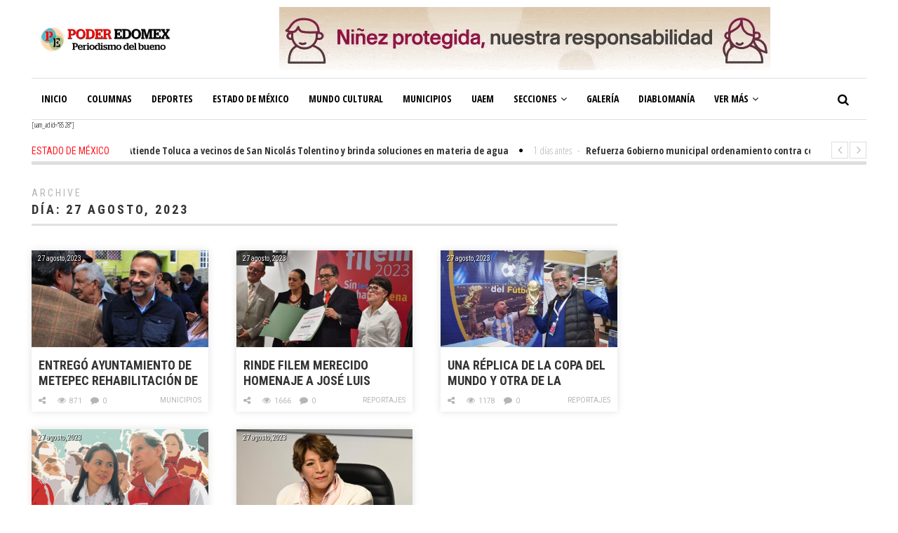

--- FILE ---
content_type: text/html; charset=UTF-8
request_url: https://poderedomex.com/2023/08/27/
body_size: 13963
content:
<!DOCTYPE html>
<html lang="es" class="no-js">
<head>
	<!--Google Ads-->
	<script async src="https://pagead2.googlesyndication.com/pagead/js/adsbygoogle.js"></script>
<script>
  <script data-ad-client="ca-pub-8446475375651536" async src="https://pagead2.googlesyndication.com/pagead/js/adsbygoogle.js"></script>
</script>
	
	<script id="mcjs">!function(c,h,i,m,p){m=c.createElement(h),p=c.getElementsByTagName(h)[0],m.async=1,m.src=i,p.parentNode.insertBefore(m,p)}
	(document,"script","https://chimpstatic.com/mcjs-connected/js/users/93a4733f0554215e8c1f48062/56c1ee9bc459ccb8aff934174.js");</script>
	
	<!-- Global site tag (gtag.js) - Google Analytics -->
<script async src="https://www.googletagmanager.com/gtag/js?id=UA-113639981-1"></script>
<script>
  window.dataLayer = window.dataLayer || [];
  function gtag(){dataLayer.push(arguments);}
  gtag('js', new Date());

  gtag('config', 'UA-113639981-1');
</script>


	<meta charset="UTF-8">
	<meta name="viewport" content="width=device-width">
	<link rel="profile" href="http://gmpg.org/xfn/11">
	<link rel="pingback" href="https://poderedomex.com/xmlrpc.php">	
		<title>27 agosto, 2023 &#8211; Poder Edomex</title>
<link rel='dns-prefetch' href='//fonts.googleapis.com' />
<link rel='dns-prefetch' href='//s.w.org' />
<link rel="alternate" type="application/rss+xml" title="Poder Edomex &raquo; Feed" href="https://poderedomex.com/feed/" />
<link rel="alternate" type="application/rss+xml" title="Poder Edomex &raquo; RSS de los comentarios" href="https://poderedomex.com/comments/feed/" />
		<script type="text/javascript">
			window._wpemojiSettings = {"baseUrl":"https:\/\/s.w.org\/images\/core\/emoji\/11\/72x72\/","ext":".png","svgUrl":"https:\/\/s.w.org\/images\/core\/emoji\/11\/svg\/","svgExt":".svg","source":{"concatemoji":"https:\/\/poderedomex.com\/wp-includes\/js\/wp-emoji-release.min.js?ver=5.0.22"}};
			!function(e,a,t){var n,r,o,i=a.createElement("canvas"),p=i.getContext&&i.getContext("2d");function s(e,t){var a=String.fromCharCode;p.clearRect(0,0,i.width,i.height),p.fillText(a.apply(this,e),0,0);e=i.toDataURL();return p.clearRect(0,0,i.width,i.height),p.fillText(a.apply(this,t),0,0),e===i.toDataURL()}function c(e){var t=a.createElement("script");t.src=e,t.defer=t.type="text/javascript",a.getElementsByTagName("head")[0].appendChild(t)}for(o=Array("flag","emoji"),t.supports={everything:!0,everythingExceptFlag:!0},r=0;r<o.length;r++)t.supports[o[r]]=function(e){if(!p||!p.fillText)return!1;switch(p.textBaseline="top",p.font="600 32px Arial",e){case"flag":return s([55356,56826,55356,56819],[55356,56826,8203,55356,56819])?!1:!s([55356,57332,56128,56423,56128,56418,56128,56421,56128,56430,56128,56423,56128,56447],[55356,57332,8203,56128,56423,8203,56128,56418,8203,56128,56421,8203,56128,56430,8203,56128,56423,8203,56128,56447]);case"emoji":return!s([55358,56760,9792,65039],[55358,56760,8203,9792,65039])}return!1}(o[r]),t.supports.everything=t.supports.everything&&t.supports[o[r]],"flag"!==o[r]&&(t.supports.everythingExceptFlag=t.supports.everythingExceptFlag&&t.supports[o[r]]);t.supports.everythingExceptFlag=t.supports.everythingExceptFlag&&!t.supports.flag,t.DOMReady=!1,t.readyCallback=function(){t.DOMReady=!0},t.supports.everything||(n=function(){t.readyCallback()},a.addEventListener?(a.addEventListener("DOMContentLoaded",n,!1),e.addEventListener("load",n,!1)):(e.attachEvent("onload",n),a.attachEvent("onreadystatechange",function(){"complete"===a.readyState&&t.readyCallback()})),(n=t.source||{}).concatemoji?c(n.concatemoji):n.wpemoji&&n.twemoji&&(c(n.twemoji),c(n.wpemoji)))}(window,document,window._wpemojiSettings);
		</script>
		<style type="text/css">
img.wp-smiley,
img.emoji {
	display: inline !important;
	border: none !important;
	box-shadow: none !important;
	height: 1em !important;
	width: 1em !important;
	margin: 0 .07em !important;
	vertical-align: -0.1em !important;
	background: none !important;
	padding: 0 !important;
}
</style>
<link rel='stylesheet' id='wp-block-library-css'  href='https://poderedomex.com/wp-includes/css/dist/block-library/style.min.css?ver=5.0.22' type='text/css' media='all' />
<link rel='stylesheet' id='imt_font-awesome-css'  href='https://poderedomex.com/wp-content/plugins/_indeed-my-team1/files/css/font-awesome.min.css?ver=5.0.22' type='text/css' media='all' />
<link rel='stylesheet' id='imt_be_style-css'  href='https://poderedomex.com/wp-content/plugins/_indeed-my-team1/files/css/style.css?ver=5.0.22' type='text/css' media='all' />
<link rel='stylesheet' id='imt_owl_carousel_css-css'  href='https://poderedomex.com/wp-content/plugins/_indeed-my-team1/files/css/owl.carousel.css?ver=5.0.22' type='text/css' media='all' />
<link rel='stylesheet' id='font-awesome-css'  href='https://poderedomex.com/wp-content/plugins/post-carousel-slider-for-visual-composer//css/css/font-awesome.min.css?ver=5.0.22' type='text/css' media='all' />
<link rel='stylesheet' id='rs-plugin-settings-css'  href='https://poderedomex.com/wp-content/plugins/revslider/public/assets/css/settings.css?ver=5.4.6.4' type='text/css' media='all' />
<style id='rs-plugin-settings-inline-css' type='text/css'>
#rs-demo-id {}
</style>
<link rel='stylesheet' id='avantgardia-fonts-css'  href='//fonts.googleapis.com/css?family=Noto+Sans%3A400italic%2C700italic%2C400%2C700%7CNoto+Serif%3A400italic%2C700italic%2C400%2C700%7CInconsolata%3A400%2C700%7CRoboto%3A400%2C300%2C300italic%2C400italic%2C500%2C500italic%2C700%2C700italic%7CRoboto+Condensed%3A400%2C300%2C300italic%2C700%2C700italic%2C400italic%7COpen+Sans%3A400%2C300%2C500%2C700%2C800%7COpen+Sans+Condensed%3A300%2C400%2C500%2C700&#038;subset=latin%2Clatin-ext' type='text/css' media='all' />
<link rel='stylesheet' id='avantgardia-ltr-style-css'  href='https://poderedomex.com/wp-content/uploads/ltr.css?ver=5.0.22' type='text/css' media='all' />
<link rel='stylesheet' id='avantgardia-style-css'  href='https://poderedomex.com/wp-content/themes/poderedomex/style.css?ver=5.0.22' type='text/css' media='all' />
<link rel='stylesheet' id='swipebox-style-css'  href='https://poderedomex.com/wp-content/themes/poderedomex/js/swipebox/css/swipebox.min.css?ver=5.0.22' type='text/css' media='all' />
<link rel='stylesheet' id='avantgardia-font-awesome-css'  href='https://poderedomex.com/wp-content/themes/poderedomex/css/font-awesome.min.css?ver=5.0.22' type='text/css' media='all' />
<script type='text/javascript' src='https://poderedomex.com/wp-includes/js/jquery/jquery.js?ver=1.12.4'></script>
<script type='text/javascript' src='https://poderedomex.com/wp-includes/js/jquery/jquery-migrate.min.js?ver=1.4.1'></script>
<script type='text/javascript' src='https://poderedomex.com/wp-content/plugins/_indeed-my-team1/files/js/isotope.pkgd.min.js'></script>
<script type='text/javascript' src='https://poderedomex.com/wp-content/plugins/_indeed-my-team1/files/js/owl.carousel.js'></script>
<script type='text/javascript' src='https://poderedomex.com/wp-content/plugins/_indeed-my-team1/files/js/public.js'></script>
<script type='text/javascript' src='https://poderedomex.com/wp-content/plugins/revslider/public/assets/js/jquery.themepunch.tools.min.js?ver=5.4.6.4'></script>
<script type='text/javascript' src='https://poderedomex.com/wp-content/plugins/revslider/public/assets/js/jquery.themepunch.revolution.min.js?ver=5.4.6.4'></script>
<link rel='https://api.w.org/' href='https://poderedomex.com/wp-json/' />
<link rel="EditURI" type="application/rsd+xml" title="RSD" href="https://poderedomex.com/xmlrpc.php?rsd" />
<link rel="wlwmanifest" type="application/wlwmanifest+xml" href="https://poderedomex.com/wp-includes/wlwmanifest.xml" /> 
<meta name="generator" content="WordPress 5.0.22" />

<!-- This site is using AdRotate v5.8.21 to display their advertisements - https://ajdg.solutions/ -->
<!-- AdRotate CSS -->
<style type="text/css" media="screen">
	.g { margin:0px; padding:0px; overflow:hidden; line-height:1; zoom:1; }
	.g img { height:auto; }
	.g-col { position:relative; float:left; }
	.g-col:first-child { margin-left: 0; }
	.g-col:last-child { margin-right: 0; }
	@media only screen and (max-width: 480px) {
		.g-col, .g-dyn, .g-single { width:100%; margin-left:0; margin-right:0; }
	}
</style>
<!-- /AdRotate CSS -->

<meta name="generator" content="Powered by Slider Revolution 5.4.6.4 - responsive, Mobile-Friendly Slider Plugin for WordPress with comfortable drag and drop interface." />
<link rel="icon" href="https://poderedomex.com/wp-content/uploads/2023/07/cropped-Logo-ext-Poder-Edomex-1-32x32.png" sizes="32x32" />
<link rel="icon" href="https://poderedomex.com/wp-content/uploads/2023/07/cropped-Logo-ext-Poder-Edomex-1-192x192.png" sizes="192x192" />
<link rel="apple-touch-icon-precomposed" href="https://poderedomex.com/wp-content/uploads/2023/07/cropped-Logo-ext-Poder-Edomex-1-180x180.png" />
<meta name="msapplication-TileImage" content="https://poderedomex.com/wp-content/uploads/2023/07/cropped-Logo-ext-Poder-Edomex-1-270x270.png" />
<script type="text/javascript">function setREVStartSize(e){
				try{ var i=jQuery(window).width(),t=9999,r=0,n=0,l=0,f=0,s=0,h=0;					
					if(e.responsiveLevels&&(jQuery.each(e.responsiveLevels,function(e,f){f>i&&(t=r=f,l=e),i>f&&f>r&&(r=f,n=e)}),t>r&&(l=n)),f=e.gridheight[l]||e.gridheight[0]||e.gridheight,s=e.gridwidth[l]||e.gridwidth[0]||e.gridwidth,h=i/s,h=h>1?1:h,f=Math.round(h*f),"fullscreen"==e.sliderLayout){var u=(e.c.width(),jQuery(window).height());if(void 0!=e.fullScreenOffsetContainer){var c=e.fullScreenOffsetContainer.split(",");if (c) jQuery.each(c,function(e,i){u=jQuery(i).length>0?u-jQuery(i).outerHeight(!0):u}),e.fullScreenOffset.split("%").length>1&&void 0!=e.fullScreenOffset&&e.fullScreenOffset.length>0?u-=jQuery(window).height()*parseInt(e.fullScreenOffset,0)/100:void 0!=e.fullScreenOffset&&e.fullScreenOffset.length>0&&(u-=parseInt(e.fullScreenOffset,0))}f=u}else void 0!=e.minHeight&&f<e.minHeight&&(f=e.minHeight);e.c.closest(".rev_slider_wrapper").css({height:f})					
				}catch(d){console.log("Failure at Presize of Slider:"+d)}
			};</script>
</head>
<body class="archive date has-sidebar has-head-stripe post-box-shadow hide-grid-content has-news-ticker">
    
    
    <div id="fb-root"></div>
<script>(function(d, s, id) {
  var js, fjs = d.getElementsByTagName(s)[0];
  if (d.getElementById(id)) return;
  js = d.createElement(s); js.id = id;
  js.src = 'https://connect.facebook.net/es_LA/sdk.js#xfbml=1&version=v3.0&appId=171843119558207&autoLogAppEvents=1';
  fjs.parentNode.insertBefore(js, fjs);
}(document, 'script', 'facebook-jssdk'));</script>
    
    
<div id="global-loader">
	<div class="sk-folding-cube">
		<div class="sk-cube1 sk-cube"></div>
		<div class="sk-cube2 sk-cube"></div>
		<div class="sk-cube4 sk-cube"></div>
		<div class="sk-cube3 sk-cube"></div>
	</div>
</div>
<div id="page" class="hfeed site">
	<header id="masthead" class="site-header clearfix ">
		<div class="header-content-wrap clearfix">
			<div class="site-logo-wrapper clearfix">
				<div id="main-logo">
					<a href="https://poderedomex.com" rel="home">
											<img src="http://poderedomex.com/wp-content/uploads/2018/07/2-correccion-poder-edomex.png" alt="Poder Edomex" class="site-logo" />
										
					</a>
				</div>
												
				<div class="header-promo"><div class="g g-5"><div class="g-single a-171"><a href="https://congresoedomex.gob.mx/?src=PodEdo"><img src="https://poderedomex.com/wp-content/uploads/2025/11/Banner-Legislatura-nov25.gif" /></a></div></div></div>
							</div>
			<div class="site-branding">
				<div class="header-width-wrap">
					<div id="small-header-logo">
						<a href="https://poderedomex.com" rel="home">
														<img src="http://poderedomex.com/wp-content/uploads/2018/07/2-correccion-poder-edomex.png" alt="Poder Edomex" class="site-logo" />
													</a>
					</div>
											<nav id="site-navigation" class="main-navigation">
							<div class="ag-mobile-menu">
								<div class="ag-mobile-menu-button"><i class="fa fa-bars"></i></div>
							<div class="mobile-menu-container"><ul id="menu-principal" class="ag-nav-menu-mobile"><li id="menu-item-933" class="menu-item menu-item-type-post_type menu-item-object-page menu-item-home menu-item-first menu-item-933" data-id="933"><a href="https://poderedomex.com/">Inicio<i class="menu-arrow-down fa fa-angle-down"></i></a></li>
<li id="menu-item-716" class="menu-item menu-item-type-post_type menu-item-object-page menu-item-716" data-id="716"><a href="https://poderedomex.com/columnas-2/">Columnas<i class="menu-arrow-down fa fa-angle-down"></i></a></li>
<li id="menu-item-104" class="menu-item menu-item-type-post_type menu-item-object-page menu-item-104" data-id="104"><a href="https://poderedomex.com/deportes/">Deportes<i class="menu-arrow-down fa fa-angle-down"></i></a></li>
<li id="menu-item-100" class="menu-item menu-item-type-post_type menu-item-object-page menu-item-100" data-id="100"><a href="https://poderedomex.com/estado-de-mexico/">Estado de México<i class="menu-arrow-down fa fa-angle-down"></i></a></li>
<li id="menu-item-101" class="menu-item menu-item-type-post_type menu-item-object-page menu-item-101" data-id="101"><a href="https://poderedomex.com/mundo-cultural/">Mundo Cultural<i class="menu-arrow-down fa fa-angle-down"></i></a></li>
<li id="menu-item-107" class="menu-item menu-item-type-post_type menu-item-object-page menu-item-107" data-id="107"><a href="https://poderedomex.com/municipios/">Municipios<i class="menu-arrow-down fa fa-angle-down"></i></a></li>
<li id="menu-item-105" class="menu-item menu-item-type-post_type menu-item-object-page menu-item-105" data-id="105"><a href="https://poderedomex.com/uaem/">UAEM<i class="menu-arrow-down fa fa-angle-down"></i></a></li>
<li id="menu-item-3663" class="menu-item menu-item-type-post_type menu-item-object-page menu-item-has-children menu-item-3663" data-id="3663"><a href="https://poderedomex.com/secciones/">Secciones<i class="menu-arrow-down fa fa-angle-down"></i></a>
<ul class="sub-menu">
	<li id="menu-item-269" class="menu-item menu-item-type-post_type menu-item-object-page menu-item-269" data-id="269"><a href="https://poderedomex.com/diversion/">Diversión<i class="menu-arrow-down fa fa-angle-down"></i></a></li>
	<li id="menu-item-103" class="menu-item menu-item-type-post_type menu-item-object-page menu-item-103" data-id="103"><a href="https://poderedomex.com/entrevistas/">Entrevistas<i class="menu-arrow-down fa fa-angle-down"></i></a></li>
	<li id="menu-item-102" class="menu-item menu-item-type-post_type menu-item-object-page menu-item-102" data-id="102"><a href="https://poderedomex.com/reportajes/">Reportajes<i class="menu-arrow-down fa fa-angle-down"></i></a></li>
	<li id="menu-item-316" class="menu-item menu-item-type-post_type menu-item-object-page menu-item-316" data-id="316"><a href="https://poderedomex.com/smsem/">SMSEM<i class="menu-arrow-down fa fa-angle-down"></i></a></li>
	<li id="menu-item-268" class="menu-item menu-item-type-post_type menu-item-object-page menu-item-268" data-id="268"><a href="https://poderedomex.com/obituario/">Obituario<i class="menu-arrow-down fa fa-angle-down"></i></a></li>
</ul>
</li>
<li id="menu-item-330" class="menu-item menu-item-type-post_type menu-item-object-page menu-item-330" data-id="330"><a href="https://poderedomex.com/galeria/">Galería<i class="menu-arrow-down fa fa-angle-down"></i></a></li>
<li id="menu-item-5353" class="menu-item menu-item-type-post_type menu-item-object-page menu-item-5353" data-id="5353"><a href="https://poderedomex.com/diablomania/">Diablomanía<i class="menu-arrow-down fa fa-angle-down"></i></a></li>
<li id="menu-item-106" class="menu-item menu-item-type-post_type menu-item-object-page menu-item-106" data-id="106"><a href="https://poderedomex.com/ayuntamiento/">Ayuntamiento<i class="menu-arrow-down fa fa-angle-down"></i></a></li>
<li id="menu-item-17096" class="menu-item menu-item-type-post_type menu-item-object-page menu-item-17096" data-id="17096"><a href="https://poderedomex.com/multimedia/">Multimedia<i class="menu-arrow-down fa fa-angle-down"></i></a></li>
</ul></div>							</div><!-- .ag-mobile-menu -->
							<div class="main-menu-container"><ul id="menu-principal-1" class="ag-nav-menu-primary ag-header-menu clearfix"><li class="menu-item menu-item-type-post_type menu-item-object-page menu-item-home menu-item-first ag-menu-item ag-normal-menu menu-item-933" data-id="933"><a href="https://poderedomex.com/">Inicio<i class="menu-arrow-down fa fa-angle-down"></i></a></li>
<li class="menu-item menu-item-type-post_type menu-item-object-page ag-menu-item ag-normal-menu menu-item-716" data-id="716"><a href="https://poderedomex.com/columnas-2/">Columnas<i class="menu-arrow-down fa fa-angle-down"></i></a></li>
<li class="menu-item menu-item-type-post_type menu-item-object-page ag-menu-item ag-normal-menu menu-item-104" data-id="104"><a href="https://poderedomex.com/deportes/">Deportes<i class="menu-arrow-down fa fa-angle-down"></i></a></li>
<li class="menu-item menu-item-type-post_type menu-item-object-page ag-menu-item ag-normal-menu menu-item-100" data-id="100"><a href="https://poderedomex.com/estado-de-mexico/">Estado de México<i class="menu-arrow-down fa fa-angle-down"></i></a></li>
<li class="menu-item menu-item-type-post_type menu-item-object-page ag-menu-item ag-normal-menu menu-item-101" data-id="101"><a href="https://poderedomex.com/mundo-cultural/">Mundo Cultural<i class="menu-arrow-down fa fa-angle-down"></i></a></li>
<li class="menu-item menu-item-type-post_type menu-item-object-page ag-menu-item ag-normal-menu menu-item-107" data-id="107"><a href="https://poderedomex.com/municipios/">Municipios<i class="menu-arrow-down fa fa-angle-down"></i></a></li>
<li class="menu-item menu-item-type-post_type menu-item-object-page ag-menu-item ag-normal-menu menu-item-105" data-id="105"><a href="https://poderedomex.com/uaem/">UAEM<i class="menu-arrow-down fa fa-angle-down"></i></a></li>
<li class="menu-item menu-item-type-post_type menu-item-object-page menu-item-has-children ag-menu-item ag-normal-menu menu-item-3663" data-id="3663"><a href="https://poderedomex.com/secciones/">Secciones<i class="menu-arrow-down fa fa-angle-down"></i></a>
<ul class="sub-menu">
	<li class="menu-item menu-item-type-post_type menu-item-object-page ag-menu-item ag-normal-menu menu-item-269" data-id="269"><a href="https://poderedomex.com/diversion/">Diversión<i class="menu-arrow-down fa fa-angle-down"></i></a></li>
	<li class="menu-item menu-item-type-post_type menu-item-object-page ag-menu-item ag-normal-menu menu-item-103" data-id="103"><a href="https://poderedomex.com/entrevistas/">Entrevistas<i class="menu-arrow-down fa fa-angle-down"></i></a></li>
	<li class="menu-item menu-item-type-post_type menu-item-object-page ag-menu-item ag-normal-menu menu-item-102" data-id="102"><a href="https://poderedomex.com/reportajes/">Reportajes<i class="menu-arrow-down fa fa-angle-down"></i></a></li>
	<li class="menu-item menu-item-type-post_type menu-item-object-page ag-menu-item ag-normal-menu menu-item-316" data-id="316"><a href="https://poderedomex.com/smsem/">SMSEM<i class="menu-arrow-down fa fa-angle-down"></i></a></li>
	<li class="menu-item menu-item-type-post_type menu-item-object-page ag-menu-item ag-normal-menu menu-item-268" data-id="268"><a href="https://poderedomex.com/obituario/">Obituario<i class="menu-arrow-down fa fa-angle-down"></i></a></li>
</ul>
</li>
<li class="menu-item menu-item-type-post_type menu-item-object-page ag-menu-item ag-normal-menu menu-item-330" data-id="330"><a href="https://poderedomex.com/galeria/">Galería<i class="menu-arrow-down fa fa-angle-down"></i></a></li>
<li class="menu-item menu-item-type-post_type menu-item-object-page ag-menu-item ag-normal-menu menu-item-5353" data-id="5353"><a href="https://poderedomex.com/diablomania/">Diablomanía<i class="menu-arrow-down fa fa-angle-down"></i></a></li>
<li class="menu-item menu-item-type-post_type menu-item-object-page ag-menu-item ag-normal-menu menu-item-106" data-id="106"><a href="https://poderedomex.com/ayuntamiento/">Ayuntamiento<i class="menu-arrow-down fa fa-angle-down"></i></a></li>
<li class="menu-item menu-item-type-post_type menu-item-object-page ag-menu-item ag-normal-menu menu-item-17096" data-id="17096"><a href="https://poderedomex.com/multimedia/">Multimedia<i class="menu-arrow-down fa fa-angle-down"></i></a></li>
<li class="nav-menu-primary menu-item ag-drop-down ag-menu-item"><a href="#" class="">Ver más<i class="fa fa-angle-down"></i></a><ul class="sub-menu sub-menu-primary"><li class="menu-item ag-menu-item menu-item-933"><a href="https://poderedomex.com/">Inicio</a></li><li class="menu-item ag-menu-item menu-item-716"><a href="https://poderedomex.com/columnas-2/">Columnas</a></li><li class="menu-item ag-menu-item menu-item-104"><a href="https://poderedomex.com/deportes/">Deportes</a></li><li class="menu-item ag-menu-item menu-item-100"><a href="https://poderedomex.com/estado-de-mexico/">Estado de México</a></li><li class="menu-item ag-menu-item menu-item-101"><a href="https://poderedomex.com/mundo-cultural/">Mundo Cultural</a></li><li class="menu-item ag-menu-item menu-item-107"><a href="https://poderedomex.com/municipios/">Municipios</a></li><li class="menu-item ag-menu-item menu-item-105"><a href="https://poderedomex.com/uaem/">UAEM</a></li><li class="menu-item ag-menu-item menu-item-3663"><a href="https://poderedomex.com/secciones/">Secciones</a></li><li class="menu-item ag-menu-item menu-item-330"><a href="https://poderedomex.com/galeria/">Galería</a></li><li class="menu-item ag-menu-item menu-item-5353"><a href="https://poderedomex.com/diablomania/">Diablomanía</a></li><li class="menu-item ag-menu-item menu-item-106"><a href="https://poderedomex.com/ayuntamiento/">Ayuntamiento</a></li><li class="menu-item ag-menu-item menu-item-17096"><a href="https://poderedomex.com/multimedia/">Multimedia</a></li></ul></li></ul></div>						</nav><!-- .main-navigation -->
										<div class="header-search">
						<form method="get" action="https://poderedomex.com" class="header-search-form" id="header-search-form">
							<div class="search-button"><i class="fa fa-search"></i></div>
							<div class="search-input-wrap">
								<input type="text" name="s" class="s field" value="" autocomplete="off" />
								<input type="submit" value="Search" class="searchsubmit" name="submit" />
							</div>
						</form>
				</div>
				</div>
			</div><!-- .site-branding -->
	</div>
		
	<script async src="//pagead2.googlesyndication.com/pagead/js/adsbygoogle.js"></script>
<script>
  (adsbygoogle = window.adsbygoogle || []).push({
    google_ad_client: "ca-pub-8446475375651536",
    enable_page_level_ads: true
  });
</script>
	
	[uam_ad id="8528"]</header><!-- .site-header -->		
	<div id="content" class="site-content clearfix">
		


<div class="ag-head-ticker">
		<div class="ag-head-ticker-cat">Estado de México</div>
	<div class="ag-head-ticker-content">
		<div class="ag-head-ticker-sliding-panel">
						<div class="item">
				<span class="ag-head-ticker-time">
					1 días antes				</span>
				<span class="spacer-dash">-</span>
				<a href="https://poderedomex.com/atiende-toluca-a-vecinos-de-san-nicolas-tolentino-y-brinda-soluciones-en-materia-de-agua/">
					<span class="ag-head-ticker-title">Atiende Toluca a vecinos de San Nicolás Tolentino y brinda soluciones en materia de agua					</span>
				</a>
				<div class="item-separator">
					<i class="fa fa-circle"></i>
				</div>
			</div>
						<div class="item">
				<span class="ag-head-ticker-time">
					1 días antes				</span>
				<span class="spacer-dash">-</span>
				<a href="https://poderedomex.com/refuerza-gobierno-municipal-ordenamiento-contra-comercio-informal/">
					<span class="ag-head-ticker-title">Refuerza Gobierno municipal ordenamiento contra comercio informal					</span>
				</a>
				<div class="item-separator">
					<i class="fa fa-circle"></i>
				</div>
			</div>
						<div class="item">
				<span class="ag-head-ticker-time">
					1 días antes				</span>
				<span class="spacer-dash">-</span>
				<a href="https://poderedomex.com/iniciativa-de-ruth-salinas-contra-el-reclutamiento-forzado-de-ninas-ninos-y-adolescentes/">
					<span class="ag-head-ticker-title">Iniciativa de Ruth Salinas contra el reclutamiento Forzado de niñas, niños y adolescentes					</span>
				</a>
				<div class="item-separator">
					<i class="fa fa-circle"></i>
				</div>
			</div>
						<div class="item">
				<span class="ag-head-ticker-time">
					1 días antes				</span>
				<span class="spacer-dash">-</span>
				<a href="https://poderedomex.com/poder-legislativo-organiza-el-congreso-estatal-de-humanismo-mexicano/">
					<span class="ag-head-ticker-title">Poder Legislativo organiza el Congreso Estatal de Humanismo Mexicano					</span>
				</a>
				<div class="item-separator">
					<i class="fa fa-circle"></i>
				</div>
			</div>
						<div class="item">
				<span class="ag-head-ticker-time">
					1 días antes				</span>
				<span class="spacer-dash">-</span>
				<a href="https://poderedomex.com/es-la-seguridad-publica-un-compromiso-central-de-ricardo-moreno-para-proteger-a-los-y-las-toluquenas/">
					<span class="ag-head-ticker-title">Es la seguridad pública, un compromiso central de Ricardo Moreno para proteger a los y las toluqueñas					</span>
				</a>
				<div class="item-separator">
					<i class="fa fa-circle"></i>
				</div>
			</div>
						<div class="item">
				<span class="ag-head-ticker-time">
					1 días antes				</span>
				<span class="spacer-dash">-</span>
				<a href="https://poderedomex.com/dialogo-seguira-siendo-eje-de-atencion-a-procesos-relacionados-con-la-toma-del-edificio-de-rectoria-paty-zarza/">
					<span class="ag-head-ticker-title">Diálogo seguirá siendo eje de atención a procesos relacionados con la toma del Edificio de Rectoría: Paty Zarza					</span>
				</a>
				<div class="item-separator">
					<i class="fa fa-circle"></i>
				</div>
			</div>
						<div class="item">
				<span class="ag-head-ticker-time">
					1 días antes				</span>
				<span class="spacer-dash">-</span>
				<a href="https://poderedomex.com/bloquean-la-mexico-toluca-familiares-de-desaparecida/">
					<span class="ag-head-ticker-title">BLOQUEAN LA MÉXICO-TOLUCA FAMILIARES DE DESAPARECIDA					</span>
				</a>
				<div class="item-separator">
					<i class="fa fa-circle"></i>
				</div>
			</div>
						<div class="item">
				<span class="ag-head-ticker-time">
					1 días antes				</span>
				<span class="spacer-dash">-</span>
				<a href="https://poderedomex.com/por-tala-de-bosques-de-agua-bloquean-tollocan-y-piden-a-delfina-que-actue/">
					<span class="ag-head-ticker-title">POR TALA DE BOSQUES DE AGUA, BLOQUEAN TOLLOCAN Y PIDEN A DELFINA QUE ACTÚE					</span>
				</a>
				<div class="item-separator">
					<i class="fa fa-circle"></i>
				</div>
			</div>
						<div class="item">
				<span class="ag-head-ticker-time">
					1 días antes				</span>
				<span class="spacer-dash">-</span>
				<a href="https://poderedomex.com/explican-como-sera-el-zarpazo-de-tigre-a-la-alameda-sin-quitar-a-cuauhtemoc/">
					<span class="ag-head-ticker-title">EXPLICAN CÓMO SERÁ EL “ZARPAZO DE TIGRE”  A LA ALAMEDA, SIN QUITAR A CUAUHTÉMOC					</span>
				</a>
				<div class="item-separator">
					<i class="fa fa-circle"></i>
				</div>
			</div>
						<div class="item">
				<span class="ag-head-ticker-time">
					1 días antes				</span>
				<span class="spacer-dash">-</span>
				<a href="https://poderedomex.com/instala-codhem-comite-de-seleccion-para-consejo-contra-la-discriminacion/">
					<span class="ag-head-ticker-title">INSTALA CODHEM COMITÉ DE SELECCIÓN PARA CONSEJO CONTRA LA DISCRIMINACIÓN					</span>
				</a>
				<div class="item-separator">
					<i class="fa fa-circle"></i>
				</div>
			</div>
					</div>
	</div>
	<div class="owl-controls clickable">
		<div class="owl-buttons">
			<div class="owl-prev">
				<i class="fa fa-angle-left"></i>
			</div>
			<div class="owl-next">
				<i class="fa fa-angle-right"></i>
		    </div>
		</div>
	</div>
</div>
	
	<div id="primary" class="content-area">
		<main id="main" class="site-main clearfix">

					
			<div class="archive-header">
				<div class="archive-page-name">Archive</div>				
				<div class="archive-type"><h1 class="archive-title">Día: 27 agosto, 2023</h1></div>
			</div>
			
			<div class="archive-posts-wrap post-content-wrapper"><div class="post-list news-post-block block-third image title post-85870 post type-post status-publish format-standard has-post-thumbnail hentry category-municipios category-slide">
		<div class="news-list-media">
		<a href="https://poderedomex.com/entrego-ayuntamiento-de-metepec-rehabilitacion-de-calle-echegaray/" rel="bookmark" title="ENTREGÓ AYUNTAMIENTO DE METEPEC REHABILITACIÓN DE CALLE ECHEGARAY">
			<img width="455" height="250" src="https://poderedomex.com/wp-content/uploads/2023/08/N1-1-4-455x250.jpg" class="ag-image ag-post-image ag-image-avantgardia-block-large-wide news-list-main-image wp-post-image" alt="ENTREGÓ AYUNTAMIENTO DE METEPEC REHABILITACIÓN DE CALLE ECHEGARAY" itemprop="thumbnailUrl" srcset="https://poderedomex.com/wp-content/uploads/2023/08/N1-1-4-455x250.jpg 455w, https://poderedomex.com/wp-content/uploads/2023/08/N1-1-4-910x500.jpg 910w" sizes="(max-width: 455px) 100vw, 455px" />			<time class="post-block-date" datetime="2023-08-27" itemprop="datePublished">27 agosto, 2023</time>
				
			<div class="post-block-format"></div>
		</a>
	</div><!-- .post-list-media -->
		
	<div class="news-list-content-wrapper">
		<header class="news-list-header">
			<h2 class="entry-title"><a href="https://poderedomex.com/entrego-ayuntamiento-de-metepec-rehabilitacion-de-calle-echegaray/" rel="bookmark" itemprop="name" title="ENTREGÓ AYUNTAMIENTO DE METEPEC REHABILITACIÓN DE CALLE ECHEGARAY">ENTREGÓ AYUNTAMIENTO DE METEPEC REHABILITACIÓN DE CALLE ECHEGARAY</a></h2>		</header><!-- .post-list-header -->		
		<footer class="news-list-footer">		<div class="grid-entry-meta">
			<span class="meta-buttons-wrap">
							<span class="post-meta-shb"><i class="sfsh sfsb"></i></span>
				<span class="meta-shb-buttons post-share-data" data-title="ENTREGÓ AYUNTAMIENTO DE METEPEC REHABILITACIÓN DE CALLE ECHEGARAY" data-url="https://poderedomex.com/entrego-ayuntamiento-de-metepec-rehabilitacion-de-calle-echegaray/" data-description="Durante la entrega de la obra de rehabilitación de la calle Echegaray, en la colonia Infonavit San Francisco en Metepec, el alcalde Fernand..." data-thumbnail="https://poderedomex.com/wp-content/uploads/2023/08/N1-1-4.jpg" >
					<span class="meta-shb-button sffb-share"><i class="sfsh sffb"></i></span>
					<span class="meta-shb-button sftw-share"><i class="sfsh sftw"></i></span>
					<span class="meta-shb-button sfgp-share"><i class="sfsh sfgp"></i></span>
					<span class="meta-shb-button sfln-share"><i class="sfsh sfln"></i></span>
					<span class="meta-shb-button sfpt-share"><i class="sfsh sfpt"></i></span>
				</span>
								<span class="meta-data-icons">
									<span class="post-category"><a href="https://poderedomex.com/category/municipios/">Municipios</a></span>
													<span class="post-view-count"><i class="fa fa-eye"></i><span itemprop="commentCount">871</span></span>
									<span class="post-comment-count"><a href="https://poderedomex.com/entrego-ayuntamiento-de-metepec-rehabilitacion-de-calle-echegaray/#comments"><i class="fa fa-comment"></i><span itemprop="commentCount">0</span></a></span>
					
										
				</span>
			</span>
		</div>
		</footer><!-- .post-list-footer -->
	</div>
</div><!-- #post-85870 --><div class="post-list news-post-block block-third image title post-85865 post type-post status-publish format-standard has-post-thumbnail hentry category-reportajes category-slide">
		<div class="news-list-media">
		<a href="https://poderedomex.com/rinde-filem-merecido-homenaje-a-jose-luis-cardona-estrada/" rel="bookmark" title="RINDE FILEM MERECIDO HOMENAJE A JOSÉ LUIS CARDONA ESTRADA">
			<img width="455" height="250" src="https://poderedomex.com/wp-content/uploads/2023/08/N2-1-6-455x250.jpg" class="ag-image ag-post-image ag-image-avantgardia-block-large-wide news-list-main-image wp-post-image" alt="RINDE FILEM MERECIDO HOMENAJE A JOSÉ LUIS CARDONA ESTRADA" itemprop="thumbnailUrl" srcset="https://poderedomex.com/wp-content/uploads/2023/08/N2-1-6-455x250.jpg 455w, https://poderedomex.com/wp-content/uploads/2023/08/N2-1-6-910x500.jpg 910w" sizes="(max-width: 455px) 100vw, 455px" />			<time class="post-block-date" datetime="2023-08-27" itemprop="datePublished">27 agosto, 2023</time>
				
			<div class="post-block-format"></div>
		</a>
	</div><!-- .post-list-media -->
		
	<div class="news-list-content-wrapper">
		<header class="news-list-header">
			<h2 class="entry-title"><a href="https://poderedomex.com/rinde-filem-merecido-homenaje-a-jose-luis-cardona-estrada/" rel="bookmark" itemprop="name" title="RINDE FILEM MERECIDO HOMENAJE A JOSÉ LUIS CARDONA ESTRADA">RINDE FILEM MERECIDO HOMENAJE A JOSÉ LUIS CARDONA ESTRADA</a></h2>		</header><!-- .post-list-header -->		
		<footer class="news-list-footer">		<div class="grid-entry-meta">
			<span class="meta-buttons-wrap">
							<span class="post-meta-shb"><i class="sfsh sfsb"></i></span>
				<span class="meta-shb-buttons post-share-data" data-title="RINDE FILEM MERECIDO HOMENAJE A JOSÉ LUIS CARDONA ESTRADA" data-url="https://poderedomex.com/rinde-filem-merecido-homenaje-a-jose-luis-cardona-estrada/" data-description="Han sido 43 años de trabajo dedicado al periodismo y a la cultura, de parte de José Luis Cardona Estrada, quien por dichos méritos ha obt..." data-thumbnail="https://poderedomex.com/wp-content/uploads/2023/08/N2-1-6.jpg" >
					<span class="meta-shb-button sffb-share"><i class="sfsh sffb"></i></span>
					<span class="meta-shb-button sftw-share"><i class="sfsh sftw"></i></span>
					<span class="meta-shb-button sfgp-share"><i class="sfsh sfgp"></i></span>
					<span class="meta-shb-button sfln-share"><i class="sfsh sfln"></i></span>
					<span class="meta-shb-button sfpt-share"><i class="sfsh sfpt"></i></span>
				</span>
								<span class="meta-data-icons">
									<span class="post-category"><a href="https://poderedomex.com/category/reportajes/">Reportajes</a></span>
													<span class="post-view-count"><i class="fa fa-eye"></i><span itemprop="commentCount">1666</span></span>
									<span class="post-comment-count"><a href="https://poderedomex.com/rinde-filem-merecido-homenaje-a-jose-luis-cardona-estrada/#comments"><i class="fa fa-comment"></i><span itemprop="commentCount">0</span></a></span>
					
										
				</span>
			</span>
		</div>
		</footer><!-- .post-list-footer -->
	</div>
</div><!-- #post-85865 --><div class="post-list news-post-block block-third image title post-85860 post type-post status-publish format-standard has-post-thumbnail hentry category-reportajes category-slide">
		<div class="news-list-media">
		<a href="https://poderedomex.com/una-replica-de-la-copa-del-mundo-y-otra-de-la-libertadores-en-la-libreria-del-futbol/" rel="bookmark" title="UNA RÉPLICA DE LA COPA DEL MUNDO Y OTRA DE LA LIBERTADORES EN LA LIBRERÍA DEL FUTBOL">
			<img width="455" height="250" src="https://poderedomex.com/wp-content/uploads/2023/08/N3-1-8-455x250.jpg" class="ag-image ag-post-image ag-image-avantgardia-block-large-wide news-list-main-image wp-post-image" alt="UNA RÉPLICA DE LA COPA DEL MUNDO Y OTRA DE LA LIBERTADORES EN LA LIBRERÍA DEL FUTBOL" itemprop="thumbnailUrl" srcset="https://poderedomex.com/wp-content/uploads/2023/08/N3-1-8-455x250.jpg 455w, https://poderedomex.com/wp-content/uploads/2023/08/N3-1-8-910x500.jpg 910w" sizes="(max-width: 455px) 100vw, 455px" />			<time class="post-block-date" datetime="2023-08-27" itemprop="datePublished">27 agosto, 2023</time>
				
			<div class="post-block-format"></div>
		</a>
	</div><!-- .post-list-media -->
		
	<div class="news-list-content-wrapper">
		<header class="news-list-header">
			<h2 class="entry-title"><a href="https://poderedomex.com/una-replica-de-la-copa-del-mundo-y-otra-de-la-libertadores-en-la-libreria-del-futbol/" rel="bookmark" itemprop="name" title="UNA RÉPLICA DE LA COPA DEL MUNDO Y OTRA DE LA LIBERTADORES EN LA LIBRERÍA DEL FUTBOL">UNA RÉPLICA DE LA COPA DEL MUNDO Y OTRA DE LA LIBERTADORES EN LA LIBRERÍA DEL FUTBOL</a></h2>		</header><!-- .post-list-header -->		
		<footer class="news-list-footer">		<div class="grid-entry-meta">
			<span class="meta-buttons-wrap">
							<span class="post-meta-shb"><i class="sfsh sfsb"></i></span>
				<span class="meta-shb-buttons post-share-data" data-title="UNA RÉPLICA DE LA COPA DEL MUNDO Y OTRA DE LA LIBERTADORES EN LA LIBRERÍA DEL FUTBOL" data-url="https://poderedomex.com/una-replica-de-la-copa-del-mundo-y-otra-de-la-libertadores-en-la-libreria-del-futbol/" data-description="Única en su tipo y circundada por más de 200 stands enfocados a la lectura, la creatividad y las letras, la Librería del Fútbol ubicada ..." data-thumbnail="https://poderedomex.com/wp-content/uploads/2023/08/N3-1-8.jpg" >
					<span class="meta-shb-button sffb-share"><i class="sfsh sffb"></i></span>
					<span class="meta-shb-button sftw-share"><i class="sfsh sftw"></i></span>
					<span class="meta-shb-button sfgp-share"><i class="sfsh sfgp"></i></span>
					<span class="meta-shb-button sfln-share"><i class="sfsh sfln"></i></span>
					<span class="meta-shb-button sfpt-share"><i class="sfsh sfpt"></i></span>
				</span>
								<span class="meta-data-icons">
									<span class="post-category"><a href="https://poderedomex.com/category/reportajes/">Reportajes</a></span>
													<span class="post-view-count"><i class="fa fa-eye"></i><span itemprop="commentCount">1178</span></span>
									<span class="post-comment-count"><a href="https://poderedomex.com/una-replica-de-la-copa-del-mundo-y-otra-de-la-libertadores-en-la-libreria-del-futbol/#comments"><i class="fa fa-comment"></i><span itemprop="commentCount">0</span></a></span>
					
										
				</span>
			</span>
		</div>
		</footer><!-- .post-list-footer -->
	</div>
</div><!-- #post-85860 --><div class="post-list news-post-block block-third image title post-85857 post type-post status-publish format-standard has-post-thumbnail hentry category-estado-de-mexico category-slide">
		<div class="news-list-media">
		<a href="https://poderedomex.com/acusan-priistas-de-engano-a-su-jefe-politico-y-su-candidata/" rel="bookmark" title="ACUSAN PRIISTAS DE ENGAÑO A SU JEFE POLÍTICO Y SU CANDIDATA">
			<img width="455" height="250" src="https://poderedomex.com/wp-content/uploads/2023/08/N4-12-455x250.jpg" class="ag-image ag-post-image ag-image-avantgardia-block-large-wide news-list-main-image wp-post-image" alt="ACUSAN PRIISTAS DE ENGAÑO A SU JEFE POLÍTICO Y SU CANDIDATA" itemprop="thumbnailUrl" srcset="https://poderedomex.com/wp-content/uploads/2023/08/N4-12-455x250.jpg 455w, https://poderedomex.com/wp-content/uploads/2023/08/N4-12-910x500.jpg 910w" sizes="(max-width: 455px) 100vw, 455px" />			<time class="post-block-date" datetime="2023-08-27" itemprop="datePublished">27 agosto, 2023</time>
				
			<div class="post-block-format"></div>
		</a>
	</div><!-- .post-list-media -->
		
	<div class="news-list-content-wrapper">
		<header class="news-list-header">
			<h2 class="entry-title"><a href="https://poderedomex.com/acusan-priistas-de-engano-a-su-jefe-politico-y-su-candidata/" rel="bookmark" itemprop="name" title="ACUSAN PRIISTAS DE ENGAÑO A SU JEFE POLÍTICO Y SU CANDIDATA">ACUSAN PRIISTAS DE ENGAÑO A SU JEFE POLÍTICO Y SU CANDIDATA</a></h2>		</header><!-- .post-list-header -->		
		<footer class="news-list-footer">		<div class="grid-entry-meta">
			<span class="meta-buttons-wrap">
							<span class="post-meta-shb"><i class="sfsh sfsb"></i></span>
				<span class="meta-shb-buttons post-share-data" data-title="ACUSAN PRIISTAS DE ENGAÑO A SU JEFE POLÍTICO Y SU CANDIDATA" data-url="https://poderedomex.com/acusan-priistas-de-engano-a-su-jefe-politico-y-su-candidata/" data-description="Desde la derrota del 4 de junio, han surgido más evidencias de la entrega del Estado de México, a cambio de impunidad. Durante la campaña..." data-thumbnail="https://poderedomex.com/wp-content/uploads/2023/08/N4-12.jpg" >
					<span class="meta-shb-button sffb-share"><i class="sfsh sffb"></i></span>
					<span class="meta-shb-button sftw-share"><i class="sfsh sftw"></i></span>
					<span class="meta-shb-button sfgp-share"><i class="sfsh sfgp"></i></span>
					<span class="meta-shb-button sfln-share"><i class="sfsh sfln"></i></span>
					<span class="meta-shb-button sfpt-share"><i class="sfsh sfpt"></i></span>
				</span>
								<span class="meta-data-icons">
									<span class="post-category"><a href="https://poderedomex.com/category/estado-de-mexico/">Estado de México</a></span>
													<span class="post-view-count"><i class="fa fa-eye"></i><span itemprop="commentCount">1053</span></span>
									<span class="post-comment-count"><a href="https://poderedomex.com/acusan-priistas-de-engano-a-su-jefe-politico-y-su-candidata/#comments"><i class="fa fa-comment"></i><span itemprop="commentCount">0</span></a></span>
					
										
				</span>
			</span>
		</div>
		</footer><!-- .post-list-footer -->
	</div>
</div><!-- #post-85857 --><div class="post-list news-post-block block-third image title post-85854 post type-post status-publish format-standard has-post-thumbnail hentry category-estado-de-mexico category-slide">
		<div class="news-list-media">
		<a href="https://poderedomex.com/delfina-gomez-gobernadora-electa-del-estado-de-mexico-sostendra-septima-reunion-de-transicion/" rel="bookmark" title="Delfina Gómez, Gobernadora Electa del Estado de México, sostendrá séptima reunión de transición">
			<img width="455" height="250" src="https://poderedomex.com/wp-content/uploads/2023/08/N5-13-455x250.jpg" class="ag-image ag-post-image ag-image-avantgardia-block-large-wide news-list-main-image wp-post-image" alt="Delfina Gómez, Gobernadora Electa del Estado de México, sostendrá séptima reunión de transición" itemprop="thumbnailUrl" srcset="https://poderedomex.com/wp-content/uploads/2023/08/N5-13-455x250.jpg 455w, https://poderedomex.com/wp-content/uploads/2023/08/N5-13-1024x562.jpg 1024w, https://poderedomex.com/wp-content/uploads/2023/08/N5-13-910x500.jpg 910w, https://poderedomex.com/wp-content/uploads/2023/08/N5-13.jpg 1280w" sizes="(max-width: 455px) 100vw, 455px" />			<time class="post-block-date" datetime="2023-08-27" itemprop="datePublished">27 agosto, 2023</time>
				
			<div class="post-block-format"></div>
		</a>
	</div><!-- .post-list-media -->
		
	<div class="news-list-content-wrapper">
		<header class="news-list-header">
			<h2 class="entry-title"><a href="https://poderedomex.com/delfina-gomez-gobernadora-electa-del-estado-de-mexico-sostendra-septima-reunion-de-transicion/" rel="bookmark" itemprop="name" title="Delfina Gómez, Gobernadora Electa del Estado de México, sostendrá séptima reunión de transición">Delfina Gómez, Gobernadora Electa del Estado de México, sostendrá séptima reunión de transición</a></h2>		</header><!-- .post-list-header -->		
		<footer class="news-list-footer">		<div class="grid-entry-meta">
			<span class="meta-buttons-wrap">
							<span class="post-meta-shb"><i class="sfsh sfsb"></i></span>
				<span class="meta-shb-buttons post-share-data" data-title="Delfina Gómez, Gobernadora Electa del Estado de México, sostendrá séptima reunión de transición" data-url="https://poderedomex.com/delfina-gomez-gobernadora-electa-del-estado-de-mexico-sostendra-septima-reunion-de-transicion/" data-description="La Gobernadora Electa del Estado de México, Delfina Gómez Álvarez, sostendrá este próximo martes 29 de agosto, la séptima reunión ..." data-thumbnail="https://poderedomex.com/wp-content/uploads/2023/08/N5-13.jpg" >
					<span class="meta-shb-button sffb-share"><i class="sfsh sffb"></i></span>
					<span class="meta-shb-button sftw-share"><i class="sfsh sftw"></i></span>
					<span class="meta-shb-button sfgp-share"><i class="sfsh sfgp"></i></span>
					<span class="meta-shb-button sfln-share"><i class="sfsh sfln"></i></span>
					<span class="meta-shb-button sfpt-share"><i class="sfsh sfpt"></i></span>
				</span>
								<span class="meta-data-icons">
									<span class="post-category"><a href="https://poderedomex.com/category/estado-de-mexico/">Estado de México</a></span>
													<span class="post-view-count"><i class="fa fa-eye"></i><span itemprop="commentCount">805</span></span>
									<span class="post-comment-count"><a href="https://poderedomex.com/delfina-gomez-gobernadora-electa-del-estado-de-mexico-sostendra-septima-reunion-de-transicion/#comments"><i class="fa fa-comment"></i><span itemprop="commentCount">0</span></a></span>
					
										
				</span>
			</span>
		</div>
		</footer><!-- .post-list-footer -->
	</div>
</div><!-- #post-85854 --></div><!-- .archive-posts-wrap -->
		</main><!-- .site-main -->
	</div><!-- .content-area -->
	

	<div id="sidebar" class="sidebar">
	 
		<div id="secondary" class="sidebar-content secondary">

										<div id="widget-area" class="widget-area" role="complementary">
					<aside id="text-6" class="widget widget_text">			<div class="textwidget"><div class="g g-2"><div class="g-single a-19"><script async src="https://pagead2.googlesyndication.com/pagead/js/adsbygoogle.js"></script>
<!-- Sidebar 1b -->
<ins class="adsbygoogle"
     style="display:block"
     data-ad-client="ca-pub-8446475375651536"
     data-ad-slot="6215986966"
     data-ad-format="auto"
     data-full-width-responsive="true"></ins>
<script>
     (adsbygoogle = window.adsbygoogle || []).push({});
</script></div></div>
</div>
		</aside><aside id="simple_author_box_widget_lite-3" class="widget simple_author_box_widget_lite"></aside><aside id="text-5" class="widget widget_text">			<div class="textwidget"><p><img class="alignnone size-full wp-image-253" src="http://poderedomex.com/wp-content/uploads/2018/05/columnas.jpg" alt="" width="350" height="78" /></p>
</div>
		</aside><aside id="text-8" class="widget widget_text">			<div class="textwidget"><link rel="stylesheet" href="https://poderedomex.com/wp-content/plugins/_indeed-my-team1/themes/theme_10/style.css" type="text/css" media="all"><link rel="stylesheet" href="https://poderedomex.com/wp-content/plugins/_indeed-my-team1/layouts/style_ee3733.css" type="text/css" media="all"><style>
    						@media only screen and (max-width: 479px) {
    							#indeed_carousel_view_widget_8412 ul li{
    								width: calc(100% - 1px) !important;
    							}
    						}
    					
    						@media only screen and (min-width: 480px) and (max-width: 767px){
    							#indeed_carousel_view_widget_8412 ul li{
    								width: calc(50% - 1px) !important;
    							}

    						}
    					</style><style>
					 .style_ee3733 .owl-imt-theme .owl-imt-dots .owl-imt-dot.active span, .style_ee3733  .owl-imt-theme .owl-imt-dots .owl-imt-dot:hover span { background: #ee3733 !important; }
					 .style_ee3733 .pag-theme1 .owl-imt-theme .owl-imt-nav [class*="owl-imt-"]:hover{ background-color: #ee3733; }
					 .style_ee3733 .pag-theme2 .owl-imt-theme .owl-imt-nav [class*="owl-imt-"]:hover{ color: #ee3733; }
					 .style_ee3733 .pag-theme3 .owl-imt-theme .owl-imt-nav [class*="owl-imt-"]:hover{ background-color: #ee3733;}</style><div class='style_ee3733'><div class='theme_10 '><div class='ict_wrapp'><div class='ict_content_cl imt-column-2' id='indeed_carousel_view_widget_8412' ><ul id='indeed_ul_8412_1' class=''><li style='width: calc(50% - 1px)'>
<div class="team-member">
<div class="member-img">
 <a  href="https://poderedomex.com/los-alumnos-de-la-universidad-politecnica-del-valle-de-toluca-cumplen-una-semana-sin-clases-por-falta-de-agua-en-sus-instalaciones-corrupcion-invade-coordinacion-de-regulacion-sanitaria-acusan-a-gr/" > <img title="Guillermo Garduño" src="https://poderedomex.com/wp-content/uploads/2018/07/GG.png" alt=""/>
 <div class="member-name-wrapper">
  <div class="member-name">
 	Guillermo Garduño
	<span>De Poder a Poder</span>
  </div>
 </div>
 </a>
<div class="member-content-wrapper">
<div class="member-content">
<div class="member-skills-wrapper">
    
</div>
<div class="member-email">

</div>
<div class="member-web">

</div>
<div class="member-phone">

</div>
<div class="member-location">

</div>
<div style="height:21px; width:100%"></div>
<div class="member-social">

</div>
</div>
</div>
<div class="clear"></div>
</div>
<div class="member-desc">

</div>
</li><li style='width: calc(50% - 1px)'>
<div class="team-member">
<div class="member-img">
 <a  href="https://poderedomex.com/por-que-necesitamos-enriquecer-discusion-sobre-la-pobreza/" > <img title="Lucio Ramírez Medina" src="https://poderedomex.com/wp-content/uploads/2023/04/Lucio-Ramírez-perfil-1.jpg" alt=""/>
 <div class="member-name-wrapper">
  <div class="member-name">
 	Lucio Ramírez Medina
	<span>La Sociedad Pregunta…</span>
  </div>
 </div>
 </a>
<div class="member-content-wrapper">
<div class="member-content">
<div class="member-skills-wrapper">
    
</div>
<div class="member-email">

</div>
<div class="member-web">

</div>
<div class="member-phone">

</div>
<div class="member-location">

</div>
<div style="height:21px; width:100%"></div>
<div class="member-social">

</div>
</div>
</div>
<div class="clear"></div>
</div>
<div class="member-desc">

</div>
</li><li style='width: calc(50% - 1px)'>
<div class="team-member">
<div class="member-img">
 <a  href="https://poderedomex.com/por-que-pueblos-originarios/" > <img title="Francisco Xavier Estrada" src="https://poderedomex.com/wp-content/uploads/2022/11/Francisco-X-Estrada-Perfil2.jpg" alt=""/>
 <div class="member-name-wrapper">
  <div class="member-name">
 	Francisco Xavier Estrada
	<span>Inquisiciones 9</span>
  </div>
 </div>
 </a>
<div class="member-content-wrapper">
<div class="member-content">
<div class="member-skills-wrapper">
    
</div>
<div class="member-email">

</div>
<div class="member-web">

</div>
<div class="member-phone">

</div>
<div class="member-location">

</div>
<div style="height:21px; width:100%"></div>
<div class="member-social">

</div>
</div>
</div>
<div class="clear"></div>
</div>
<div class="member-desc">

</div>
</li><li style='width: calc(50% - 1px)'>
<div class="team-member">
<div class="member-img">
 <a  href="https://poderedomex.com/no-me-cansaria/" > <img title="Fernando Olea" src="https://poderedomex.com/wp-content/uploads/2018/07/fernando-Olea.jpg" alt=""/>
 <div class="member-name-wrapper">
  <div class="member-name">
 	Fernando Olea
	<span>Otro Angulo</span>
  </div>
 </div>
 </a>
<div class="member-content-wrapper">
<div class="member-content">
<div class="member-skills-wrapper">
    
</div>
<div class="member-email">

</div>
<div class="member-web">

</div>
<div class="member-phone">

</div>
<div class="member-location">

</div>
<div style="height:21px; width:100%"></div>
<div class="member-social">

</div>
</div>
</div>
<div class="clear"></div>
</div>
<div class="member-desc">

</div>
</li><div class='clear'></div></ul></div><script>
	jQuery('.team-member').find('.fill').css('width','0%');

	jQuery(window).bind('load', function(){
       jQuery('.team-member').each(function() {
		jQuery(this).find('.fill').each(function() {
				var k = 0, f = jQuery(this), p = f.attr('data-progress-animation'), w = f.width();
				if (w == 0) {
					p = p.substring(0, p.length - 1);
					var go = function() {
						return k >= p || k>= 100 ?( false ) : ( k += 1, f.css('width', k + '%'), setTimeout(go, 1) )
						};
					go();
				}
			});
		});
	});
        </script></div></div></div>
</div>
		</aside><aside id="text-9" class="widget widget_text">			<div class="textwidget"><p>[uam_ad id=»39369&#8243;]</p>
<div class="g g-3"><div class="g-single a-32"><script async src="https://pagead2.googlesyndication.com/pagead/js/adsbygoogle.js"></script>
<!-- Sidebar 2 -->
<ins class="adsbygoogle"
     style="display:block"
     data-ad-client="ca-pub-8446475375651536"
     data-ad-slot="1155231973"
     data-ad-format="auto"
     data-full-width-responsive="true"></ins>
<script>
     (adsbygoogle = window.adsbygoogle || []).push({});
</script></div></div>
</div>
		</aside><aside id="calendar-2" class="widget widget_calendar"><div id="calendar_wrap" class="calendar_wrap"><table id="wp-calendar">
	<caption>agosto 2023</caption>
	<thead>
	<tr>
		<th scope="col" title="lunes">L</th>
		<th scope="col" title="martes">M</th>
		<th scope="col" title="miércoles">X</th>
		<th scope="col" title="jueves">J</th>
		<th scope="col" title="viernes">V</th>
		<th scope="col" title="sábado">S</th>
		<th scope="col" title="domingo">D</th>
	</tr>
	</thead>

	<tfoot>
	<tr>
		<td colspan="3" id="prev"><a href="https://poderedomex.com/2023/07/">&laquo; Jul</a></td>
		<td class="pad">&nbsp;</td>
		<td colspan="3" id="next"><a href="https://poderedomex.com/2023/09/">Sep &raquo;</a></td>
	</tr>
	</tfoot>

	<tbody>
	<tr>
		<td colspan="1" class="pad">&nbsp;</td><td><a href="https://poderedomex.com/2023/08/01/" aria-label="Entradas publicadas el 1 August, 2023">1</a></td><td><a href="https://poderedomex.com/2023/08/02/" aria-label="Entradas publicadas el 2 August, 2023">2</a></td><td>3</td><td><a href="https://poderedomex.com/2023/08/04/" aria-label="Entradas publicadas el 4 August, 2023">4</a></td><td>5</td><td>6</td>
	</tr>
	<tr>
		<td><a href="https://poderedomex.com/2023/08/07/" aria-label="Entradas publicadas el 7 August, 2023">7</a></td><td><a href="https://poderedomex.com/2023/08/08/" aria-label="Entradas publicadas el 8 August, 2023">8</a></td><td><a href="https://poderedomex.com/2023/08/09/" aria-label="Entradas publicadas el 9 August, 2023">9</a></td><td>10</td><td><a href="https://poderedomex.com/2023/08/11/" aria-label="Entradas publicadas el 11 August, 2023">11</a></td><td>12</td><td>13</td>
	</tr>
	<tr>
		<td><a href="https://poderedomex.com/2023/08/14/" aria-label="Entradas publicadas el 14 August, 2023">14</a></td><td><a href="https://poderedomex.com/2023/08/15/" aria-label="Entradas publicadas el 15 August, 2023">15</a></td><td><a href="https://poderedomex.com/2023/08/16/" aria-label="Entradas publicadas el 16 August, 2023">16</a></td><td><a href="https://poderedomex.com/2023/08/17/" aria-label="Entradas publicadas el 17 August, 2023">17</a></td><td><a href="https://poderedomex.com/2023/08/18/" aria-label="Entradas publicadas el 18 August, 2023">18</a></td><td>19</td><td><a href="https://poderedomex.com/2023/08/20/" aria-label="Entradas publicadas el 20 August, 2023">20</a></td>
	</tr>
	<tr>
		<td><a href="https://poderedomex.com/2023/08/21/" aria-label="Entradas publicadas el 21 August, 2023">21</a></td><td><a href="https://poderedomex.com/2023/08/22/" aria-label="Entradas publicadas el 22 August, 2023">22</a></td><td><a href="https://poderedomex.com/2023/08/23/" aria-label="Entradas publicadas el 23 August, 2023">23</a></td><td><a href="https://poderedomex.com/2023/08/24/" aria-label="Entradas publicadas el 24 August, 2023">24</a></td><td><a href="https://poderedomex.com/2023/08/25/" aria-label="Entradas publicadas el 25 August, 2023">25</a></td><td>26</td><td><a href="https://poderedomex.com/2023/08/27/" aria-label="Entradas publicadas el 27 August, 2023">27</a></td>
	</tr>
	<tr>
		<td><a href="https://poderedomex.com/2023/08/28/" aria-label="Entradas publicadas el 28 August, 2023">28</a></td><td><a href="https://poderedomex.com/2023/08/29/" aria-label="Entradas publicadas el 29 August, 2023">29</a></td><td><a href="https://poderedomex.com/2023/08/30/" aria-label="Entradas publicadas el 30 August, 2023">30</a></td><td><a href="https://poderedomex.com/2023/08/31/" aria-label="Entradas publicadas el 31 August, 2023">31</a></td>
		<td class="pad" colspan="3">&nbsp;</td>
	</tr>
	</tbody>
	</table></div></aside><aside id="text-4" class="widget widget_text">			<div class="textwidget"><p><img class="size-full wp-image-252 aligncenter" src="http://poderedomex.com/wp-content/uploads/2018/05/facebook.jpg" alt="" width="350" height="78" /></p>
<p><iframe style="border: none; overflow: hidden;" src="https://www.facebook.com/plugins/page.php?href=https%3A%2F%2Fwww.facebook.com%2Fpoderedomexoficial%2F&amp;tabs=timeline&amp;width=320&amp;height=500&amp;small_header=true&amp;adapt_container_width=true&amp;hide_cover=false&amp;show_facepile=true&amp;appId=171843119558207" height="500px" frameborder="0" scrolling="no"></iframe></p>
</div>
		</aside><aside id="custom_html-2" class="widget_text widget widget_custom_html"><div class="textwidget custom-html-widget"><a href="https://www.accuweather.com/en/mx/toluca/244400/weather-forecast/244400" class="aw-widget-legal">
<!--
By accessing and/or using this code snippet, you agree to AccuWeather’s terms and conditions (in English) which can be found at https://www.accuweather.com/en/free-weather-widgets/terms and AccuWeather’s Privacy Statement (in English) which can be found at https://www.accuweather.com/en/privacy.
-->
</a><div id="awcc1531335142979" class="aw-widget-current"  data-locationkey="244400" data-unit="c" data-language="es" data-useip="true" data-uid="awcc1531335142979"></div><script type="text/javascript" src="https://oap.accuweather.com/launch.js"></script>

</div></aside><aside id="text-3" class="widget widget_text">			<div class="textwidget"><p><img class="alignnone size-full wp-image-251" src="http://poderedomex.com/wp-content/uploads/2018/05/poderTV.jpg" alt="" width="350" height="78" /></p>
<p>&nbsp;</p>
</div>
		</aside><aside id="custom_html-6" class="widget_text widget widget_custom_html"><div class="textwidget custom-html-widget"><script async src="https://pagead2.googlesyndication.com/pagead/js/adsbygoogle.js"></script>
<ins class="adsbygoogle"
     style="display:block"
     data-ad-format="fluid"
     data-ad-layout-key="-fb+5w+4e-db+86"
     data-ad-client="ca-pub-8446475375651536"
     data-ad-slot="7013388923"></ins>
<script>
     (adsbygoogle = window.adsbygoogle || []).push({});
</script></div></aside>				</div><!-- .widget-area -->
			
		</div><!-- .sidebar-content-->

		
	</div>
				<footer id="colophon" class="site-footer clearfix">
									<div class="footer-widgets  clearfix">
				<div class="top-border"></div>
					<div class="footer-widgets-content ag-footer-widgets-count-2">
						<aside id="text-7" class="widget widget_text">			<div class="textwidget"><div class="g g-6"><div class="g-single a-21"><script async src="https://pagead2.googlesyndication.com/pagead/js/adsbygoogle.js"></script>
<!-- Inferior Página -->
<ins class="adsbygoogle"
     style="display:block"
     data-ad-client="ca-pub-8446475375651536"
     data-ad-slot="1525452040"
     data-ad-format="auto"
     data-full-width-responsive="true"></ins>
<script>
     (adsbygoogle = window.adsbygoogle || []).push({});
</script></div></div>
</div>
		</aside><aside id="custom_html-5" class="widget_text widget widget_custom_html"><div class="textwidget custom-html-widget"><script async src="https://pagead2.googlesyndication.com/pagead/js/adsbygoogle.js"></script>
<!-- Inferior Página -->
<ins class="adsbygoogle"
     style="display:block"
     data-ad-client="ca-pub-8446475375651536"
     data-ad-slot="1525452040"
     data-ad-format="auto"
     data-full-width-responsive="true"></ins>
<script>
     (adsbygoogle = window.adsbygoogle || []).push({});
</script></div></aside>					</div>
			</div>
						<div class="footer-menu">
					<div class="footer-menu-content">
					<div class="menu-principal-container"><ul id="menu-principal-2" class="ag-nav-menu-footer"><li class="menu-item menu-item-type-post_type menu-item-object-page menu-item-home menu-item-first ag-menu-item ag-normal-menu menu-item-933"><a href="https://poderedomex.com/">Inicio<span class="menu-plus footer-menu-arrow"><i class="fa fa-angle-up"></i></span></a></li>
<li class="menu-item menu-item-type-post_type menu-item-object-page ag-menu-item ag-normal-menu menu-item-716"><a href="https://poderedomex.com/columnas-2/">Columnas<span class="menu-plus footer-menu-arrow"><i class="fa fa-angle-up"></i></span></a></li>
<li class="menu-item menu-item-type-post_type menu-item-object-page ag-menu-item ag-normal-menu menu-item-104"><a href="https://poderedomex.com/deportes/">Deportes<span class="menu-plus footer-menu-arrow"><i class="fa fa-angle-up"></i></span></a></li>
<li class="menu-item menu-item-type-post_type menu-item-object-page ag-menu-item ag-normal-menu menu-item-100"><a href="https://poderedomex.com/estado-de-mexico/">Estado de México<span class="menu-plus footer-menu-arrow"><i class="fa fa-angle-up"></i></span></a></li>
<li class="menu-item menu-item-type-post_type menu-item-object-page ag-menu-item ag-normal-menu menu-item-101"><a href="https://poderedomex.com/mundo-cultural/">Mundo Cultural<span class="menu-plus footer-menu-arrow"><i class="fa fa-angle-up"></i></span></a></li>
<li class="menu-item menu-item-type-post_type menu-item-object-page ag-menu-item ag-normal-menu menu-item-107"><a href="https://poderedomex.com/municipios/">Municipios<span class="menu-plus footer-menu-arrow"><i class="fa fa-angle-up"></i></span></a></li>
<li class="menu-item menu-item-type-post_type menu-item-object-page ag-menu-item ag-normal-menu menu-item-105"><a href="https://poderedomex.com/uaem/">UAEM<span class="menu-plus footer-menu-arrow"><i class="fa fa-angle-up"></i></span></a></li>
<li class="menu-item menu-item-type-post_type menu-item-object-page menu-item-has-children ag-menu-item ag-normal-menu menu-item-3663"><a href="https://poderedomex.com/secciones/">Secciones<span class="menu-plus footer-menu-arrow"><i class="fa fa-angle-up"></i></span></a>
<ul class="sub-menu">
	<li class="menu-item menu-item-type-post_type menu-item-object-page ag-menu-item ag-normal-menu menu-item-269"><a href="https://poderedomex.com/diversion/">Diversión<span class="menu-plus footer-menu-arrow"><i class="fa fa-angle-up"></i></span></a></li>
	<li class="menu-item menu-item-type-post_type menu-item-object-page ag-menu-item ag-normal-menu menu-item-103"><a href="https://poderedomex.com/entrevistas/">Entrevistas<span class="menu-plus footer-menu-arrow"><i class="fa fa-angle-up"></i></span></a></li>
	<li class="menu-item menu-item-type-post_type menu-item-object-page ag-menu-item ag-normal-menu menu-item-102"><a href="https://poderedomex.com/reportajes/">Reportajes<span class="menu-plus footer-menu-arrow"><i class="fa fa-angle-up"></i></span></a></li>
	<li class="menu-item menu-item-type-post_type menu-item-object-page ag-menu-item ag-normal-menu menu-item-316"><a href="https://poderedomex.com/smsem/">SMSEM<span class="menu-plus footer-menu-arrow"><i class="fa fa-angle-up"></i></span></a></li>
	<li class="menu-item menu-item-type-post_type menu-item-object-page ag-menu-item ag-normal-menu menu-item-268"><a href="https://poderedomex.com/obituario/">Obituario<span class="menu-plus footer-menu-arrow"><i class="fa fa-angle-up"></i></span></a></li>
</ul>
</li>
<li class="menu-item menu-item-type-post_type menu-item-object-page ag-menu-item ag-normal-menu menu-item-330"><a href="https://poderedomex.com/galeria/">Galería<span class="menu-plus footer-menu-arrow"><i class="fa fa-angle-up"></i></span></a></li>
<li class="menu-item menu-item-type-post_type menu-item-object-page ag-menu-item ag-normal-menu menu-item-5353"><a href="https://poderedomex.com/diablomania/">Diablomanía<span class="menu-plus footer-menu-arrow"><i class="fa fa-angle-up"></i></span></a></li>
<li class="menu-item menu-item-type-post_type menu-item-object-page ag-menu-item ag-normal-menu menu-item-106"><a href="https://poderedomex.com/ayuntamiento/">Ayuntamiento<span class="menu-plus footer-menu-arrow"><i class="fa fa-angle-up"></i></span></a></li>
<li class="menu-item menu-item-type-post_type menu-item-object-page ag-menu-item ag-normal-menu menu-item-17096"><a href="https://poderedomex.com/multimedia/">Multimedia<span class="menu-plus footer-menu-arrow"><i class="fa fa-angle-up"></i></span></a></li>
</ul></div>					</div>
			</div>
			<div class="site-info">
				<div class="site-info-content">
										<div class="footer-logo"><a href="https://poderedomex.com" class="site-url"><img src="http://poderedomex.com/wp-content/uploads/2018/07/2-correccion-poder-edomex.png" alt="Poder Edomex" /></a></div>
					<div class="footer-description-text">© COPYRIGHT 2022 | LOS DERECHOS DE PROPIEDAD INTELECTUAL, LOS DERECHOS DE EXPLOTACIÓN Y REPRODUCCIÓN SON TITULARIDAD DE PODER EDOMEX</div>
										<div class="info-links">
								<a href="https://www.youtube.com/channel/UCvYVZRyVA-g-7R5oWF6yD8Q" target="_blank"><i class="sfsh sfyt"></i></a>
				<a href="https://www.facebook.com/poderedomexoficial/" target="_blank"><i class="sfsh sffb"></i></a>
				<a href="https://twitter.com/poder_edomex" target="_blank"><i class="sfsh sftw"></i></a>
							</div>
				</div>
			</div>
				</footer><!-- .site-footer -->
	</div><!-- .site-content -->
	
</div><!-- .site -->
<div id="resize-flags">
	<div id="max-width-960"></div>
	<div id="max-width-640"></div>
</div>
<div id="back-to-top" class="animated"><i class="fa fa-angle-up"></i></div>

<style type="text/css">.saboxplugin-wrap{-webkit-box-sizing:border-box;-moz-box-sizing:border-box;-ms-box-sizing:border-box;box-sizing:border-box;border:1px solid #eee;width:100%;clear:both;display:block;overflow:hidden;word-wrap:break-word;position:relative}.saboxplugin-wrap .saboxplugin-gravatar{float:left;padding:20px}.saboxplugin-wrap .saboxplugin-gravatar img{max-width:100px;height:auto;border-radius:0;}.saboxplugin-wrap .saboxplugin-authorname{font-size:18px;line-height:1;margin:20px 0 0 20px;display:block}.saboxplugin-wrap .saboxplugin-authorname a{text-decoration:none}.saboxplugin-wrap .saboxplugin-authorname a:focus{outline:0}.saboxplugin-wrap .saboxplugin-desc{display:block;margin:5px 20px}.saboxplugin-wrap .saboxplugin-desc a{text-decoration:underline}.saboxplugin-wrap .saboxplugin-desc p{margin:5px 0 12px}.saboxplugin-wrap .saboxplugin-web{margin:0 20px 15px;text-align:left}.saboxplugin-wrap .sab-web-position{text-align:right}.saboxplugin-wrap .saboxplugin-web a{color:#ccc;text-decoration:none}.saboxplugin-wrap .saboxplugin-socials{position:relative;display:block;background:#fcfcfc;padding:5px;border-top:1px solid #eee}.saboxplugin-wrap .saboxplugin-socials a svg{width:20px;height:20px}.saboxplugin-wrap .saboxplugin-socials a svg .st2{fill:#fff; transform-origin:center center;}.saboxplugin-wrap .saboxplugin-socials a svg .st1{fill:rgba(0,0,0,.3)}.saboxplugin-wrap .saboxplugin-socials a:hover{opacity:.8;-webkit-transition:opacity .4s;-moz-transition:opacity .4s;-o-transition:opacity .4s;transition:opacity .4s;box-shadow:none!important;-webkit-box-shadow:none!important}.saboxplugin-wrap .saboxplugin-socials .saboxplugin-icon-color{box-shadow:none;padding:0;border:0;-webkit-transition:opacity .4s;-moz-transition:opacity .4s;-o-transition:opacity .4s;transition:opacity .4s;display:inline-block;color:#fff;font-size:0;text-decoration:inherit;margin:5px;-webkit-border-radius:0;-moz-border-radius:0;-ms-border-radius:0;-o-border-radius:0;border-radius:0;overflow:hidden}.saboxplugin-wrap .saboxplugin-socials .saboxplugin-icon-grey{text-decoration:inherit;box-shadow:none;position:relative;display:-moz-inline-stack;display:inline-block;vertical-align:middle;zoom:1;margin:10px 5px;color:#444;fill:#444}.clearfix:after,.clearfix:before{content:' ';display:table;line-height:0;clear:both}.ie7 .clearfix{zoom:1}.saboxplugin-socials.sabox-colored .saboxplugin-icon-color .sab-twitch{border-color:#38245c}.saboxplugin-socials.sabox-colored .saboxplugin-icon-color .sab-addthis{border-color:#e91c00}.saboxplugin-socials.sabox-colored .saboxplugin-icon-color .sab-behance{border-color:#003eb0}.saboxplugin-socials.sabox-colored .saboxplugin-icon-color .sab-delicious{border-color:#06c}.saboxplugin-socials.sabox-colored .saboxplugin-icon-color .sab-deviantart{border-color:#036824}.saboxplugin-socials.sabox-colored .saboxplugin-icon-color .sab-digg{border-color:#00327c}.saboxplugin-socials.sabox-colored .saboxplugin-icon-color .sab-dribbble{border-color:#ba1655}.saboxplugin-socials.sabox-colored .saboxplugin-icon-color .sab-facebook{border-color:#1e2e4f}.saboxplugin-socials.sabox-colored .saboxplugin-icon-color .sab-flickr{border-color:#003576}.saboxplugin-socials.sabox-colored .saboxplugin-icon-color .sab-github{border-color:#264874}.saboxplugin-socials.sabox-colored .saboxplugin-icon-color .sab-google{border-color:#0b51c5}.saboxplugin-socials.sabox-colored .saboxplugin-icon-color .sab-googleplus{border-color:#96271a}.saboxplugin-socials.sabox-colored .saboxplugin-icon-color .sab-html5{border-color:#902e13}.saboxplugin-socials.sabox-colored .saboxplugin-icon-color .sab-instagram{border-color:#1630aa}.saboxplugin-socials.sabox-colored .saboxplugin-icon-color .sab-linkedin{border-color:#00344f}.saboxplugin-socials.sabox-colored .saboxplugin-icon-color .sab-pinterest{border-color:#5b040e}.saboxplugin-socials.sabox-colored .saboxplugin-icon-color .sab-reddit{border-color:#992900}.saboxplugin-socials.sabox-colored .saboxplugin-icon-color .sab-rss{border-color:#a43b0a}.saboxplugin-socials.sabox-colored .saboxplugin-icon-color .sab-sharethis{border-color:#5d8420}.saboxplugin-socials.sabox-colored .saboxplugin-icon-color .sab-skype{border-color:#00658a}.saboxplugin-socials.sabox-colored .saboxplugin-icon-color .sab-soundcloud{border-color:#995200}.saboxplugin-socials.sabox-colored .saboxplugin-icon-color .sab-spotify{border-color:#0f612c}.saboxplugin-socials.sabox-colored .saboxplugin-icon-color .sab-stackoverflow{border-color:#a95009}.saboxplugin-socials.sabox-colored .saboxplugin-icon-color .sab-steam{border-color:#006388}.saboxplugin-socials.sabox-colored .saboxplugin-icon-color .sab-user_email{border-color:#b84e05}.saboxplugin-socials.sabox-colored .saboxplugin-icon-color .sab-stumbleUpon{border-color:#9b280e}.saboxplugin-socials.sabox-colored .saboxplugin-icon-color .sab-tumblr{border-color:#10151b}.saboxplugin-socials.sabox-colored .saboxplugin-icon-color .sab-twitter{border-color:#0967a0}.saboxplugin-socials.sabox-colored .saboxplugin-icon-color .sab-vimeo{border-color:#0d7091}.saboxplugin-socials.sabox-colored .saboxplugin-icon-color .sab-windows{border-color:#003f71}.saboxplugin-socials.sabox-colored .saboxplugin-icon-color .sab-whatsapp{border-color:#003f71}.saboxplugin-socials.sabox-colored .saboxplugin-icon-color .sab-wordpress{border-color:#0f3647}.saboxplugin-socials.sabox-colored .saboxplugin-icon-color .sab-yahoo{border-color:#14002d}.saboxplugin-socials.sabox-colored .saboxplugin-icon-color .sab-youtube{border-color:#900}.saboxplugin-socials.sabox-colored .saboxplugin-icon-color .sab-xing{border-color:#000202}.saboxplugin-socials.sabox-colored .saboxplugin-icon-color .sab-mixcloud{border-color:#2475a0}.saboxplugin-socials.sabox-colored .saboxplugin-icon-color .sab-vk{border-color:#243549}.saboxplugin-socials.sabox-colored .saboxplugin-icon-color .sab-medium{border-color:#00452c}.saboxplugin-socials.sabox-colored .saboxplugin-icon-color .sab-quora{border-color:#420e00}.saboxplugin-socials.sabox-colored .saboxplugin-icon-color .sab-meetup{border-color:#9b181c}.saboxplugin-socials.sabox-colored .saboxplugin-icon-color .sab-goodreads{border-color:#000}.saboxplugin-socials.sabox-colored .saboxplugin-icon-color .sab-snapchat{border-color:#999700}.saboxplugin-socials.sabox-colored .saboxplugin-icon-color .sab-500px{border-color:#00557f}.saboxplugin-socials.sabox-colored .saboxplugin-icon-color .sab-mastodont{border-color:#185886}.sabox-plus-item{margin-bottom:20px}@media screen and (max-width:480px){.saboxplugin-wrap{text-align:center}.saboxplugin-wrap .saboxplugin-gravatar{float:none;padding:20px 0;text-align:center;margin:0 auto;display:block}.saboxplugin-wrap .saboxplugin-gravatar img{float:none;display:inline-block;display:-moz-inline-stack;vertical-align:middle;zoom:1}.saboxplugin-wrap .saboxplugin-desc{margin:0 10px 20px;text-align:center}.saboxplugin-wrap .saboxplugin-authorname{text-align:center;margin:10px 0 20px}}body .saboxplugin-authorname a,body .saboxplugin-authorname a:hover{box-shadow:none;-webkit-box-shadow:none}a.sab-profile-edit{font-size:16px!important;line-height:1!important}.sab-edit-settings a,a.sab-profile-edit{color:#0073aa!important;box-shadow:none!important;-webkit-box-shadow:none!important}.sab-edit-settings{margin-right:15px;position:absolute;right:0;z-index:2;bottom:10px;line-height:20px}.sab-edit-settings i{margin-left:5px}.saboxplugin-socials{line-height:1!important}.rtl .saboxplugin-wrap .saboxplugin-gravatar{float:right}.rtl .saboxplugin-wrap .saboxplugin-authorname{display:flex;align-items:center}.rtl .saboxplugin-wrap .saboxplugin-authorname .sab-profile-edit{margin-right:10px}.rtl .sab-edit-settings{right:auto;left:0}img.sab-custom-avatar{max-width:75px;}.saboxplugin-wrap .saboxplugin-socials .saboxplugin-icon-color {-webkit-border-radius:50%;-moz-border-radius:50%;-ms-border-radius:50%;-o-border-radius:50%;border-radius:50%;}.saboxplugin-wrap .saboxplugin-socials .saboxplugin-icon-color .st1 {display: none;}.saboxplugin-wrap .saboxplugin-desc a, .saboxplugin-wrap .saboxplugin-desc  {color:0 !important;}.saboxplugin-wrap .saboxplugin-authorname a,.saboxplugin-wrap .saboxplugin-authorname span {color:#dd3333;}.saboxplugin-wrap {margin-top:0px; margin-bottom:0px; padding: 0px 0px }.saboxplugin-wrap .saboxplugin-authorname {font-size:18px; line-height:25px;}.saboxplugin-wrap .saboxplugin-desc p, .saboxplugin-wrap .saboxplugin-desc {font-size:14px !important; line-height:21px !important;}.saboxplugin-wrap .saboxplugin-web {font-size:14px;}.saboxplugin-wrap .saboxplugin-socials a svg {width:36px;height:36px;}</style><script type='text/javascript'>
/* <![CDATA[ */
var click_object = {"ajax_url":"https:\/\/poderedomex.com\/wp-admin\/admin-ajax.php"};
/* ]]> */
</script>
<script type='text/javascript' src='https://poderedomex.com/wp-content/plugins/adrotate/library/jquery.adrotate.clicktracker.js'></script>
<script type='text/javascript' src='https://poderedomex.com/wp-content/themes/poderedomex/js/packry.pkgd.min.js?ver=20151101'></script>
<script type='text/javascript' src='https://poderedomex.com/wp-content/themes/poderedomex/js/swipebox/js/jquery.swipebox.min.js?ver=20151101'></script>
<script type='text/javascript' src='https://poderedomex.com/wp-includes/js/jquery/ui/core.min.js?ver=1.11.4'></script>
<script type='text/javascript' src='https://poderedomex.com/wp-includes/js/jquery/ui/widget.min.js?ver=1.11.4'></script>
<script type='text/javascript' src='https://poderedomex.com/wp-includes/js/jquery/ui/position.min.js?ver=1.11.4'></script>
<script type='text/javascript' src='https://poderedomex.com/wp-includes/js/jquery/ui/menu.min.js?ver=1.11.4'></script>
<script type='text/javascript' src='https://poderedomex.com/wp-includes/js/wp-a11y.min.js?ver=5.0.22'></script>
<script type='text/javascript'>
/* <![CDATA[ */
var uiAutocompleteL10n = {"noResults":"Sin resultados.","oneResult":"1 resultado encontrado. Utiliza las teclas de flecha arriba y abajo para navegar.","manyResults":"%d resultados encontrados. Utiliza las teclas arriba y abajo para navegar.","itemSelected":"Elemento seleccionado."};
/* ]]> */
</script>
<script type='text/javascript' src='https://poderedomex.com/wp-includes/js/jquery/ui/autocomplete.min.js?ver=1.11.4'></script>
<script type='text/javascript' src='https://poderedomex.com/wp-includes/js/jquery/ui/mouse.min.js?ver=1.11.4'></script>
<script type='text/javascript' src='https://poderedomex.com/wp-includes/js/jquery/ui/sortable.min.js?ver=1.11.4'></script>
<script type='text/javascript'>
/* <![CDATA[ */
var avantgardia_data = {"home_url":"https:\/\/poderedomex.com","ajax_url":"https:\/\/poderedomex.com\/wp-admin\/admin-ajax.php","language":"","strings":{"media_frame_title":"Select Images","media_frame_button":"Select"},"rtl_support":"","sticky_header":"1"};
var screenReaderText = {"expand":"<span class=\"screen-reader-text\">expand child menu<\/span>","collapse":"<span class=\"screen-reader-text\">collapse child menu<\/span>"};
/* ]]> */
</script>
<script type='text/javascript' src='https://poderedomex.com/wp-content/themes/poderedomex/js/avantgardia.js?ver=20151101'></script>
<script type='text/javascript' src='https://poderedomex.com/wp-includes/js/wp-embed.min.js?ver=5.0.22'></script>

<!-- Newspeak [v1.0.11] -->
</body>
</html>


--- FILE ---
content_type: text/html; charset=utf-8
request_url: https://www.google.com/recaptcha/api2/aframe
body_size: 268
content:
<!DOCTYPE HTML><html><head><meta http-equiv="content-type" content="text/html; charset=UTF-8"></head><body><script nonce="FcJHPWlRFaouKPBSD7AUFQ">/** Anti-fraud and anti-abuse applications only. See google.com/recaptcha */ try{var clients={'sodar':'https://pagead2.googlesyndication.com/pagead/sodar?'};window.addEventListener("message",function(a){try{if(a.source===window.parent){var b=JSON.parse(a.data);var c=clients[b['id']];if(c){var d=document.createElement('img');d.src=c+b['params']+'&rc='+(localStorage.getItem("rc::a")?sessionStorage.getItem("rc::b"):"");window.document.body.appendChild(d);sessionStorage.setItem("rc::e",parseInt(sessionStorage.getItem("rc::e")||0)+1);localStorage.setItem("rc::h",'1762571966629');}}}catch(b){}});window.parent.postMessage("_grecaptcha_ready", "*");}catch(b){}</script></body></html>

--- FILE ---
content_type: text/css
request_url: https://poderedomex.com/wp-content/plugins/_indeed-my-team1/themes/theme_10/style.css
body_size: 1849
content:
@font-face {
  font-family: 'iGlyphicons';
  src: url("../../files/fonts/glyphicons-regular.eot");
  src: url("../../files/fonts/glyphicons-regular.eot?#iefix") format("embedded-opentype"), url("../../files/fonts/glyphicons-regular.woff") format("woff"), url("../../files/fonts/glyphicons-regular.ttf") format("truetype"), url("../../files/fonts/glyphicons-regular.svg#glyphicons_halflingsregular") format("svg");
  font-weight: normal;
  font-style: normal;
}
@font-face {
  font-family: 'FontAwesome-imt';
  src: url("../../files/fonts/fontawesome-webfont.eot?v=3.2.1");
  src: url("../../files/fonts/fontawesome-webfont.eot?#iefix&v=3.2.1") format("embedded-opentype"), url("../../files/fonts/fontawesome-webfont.woff?v=3.2.1") format("woff"), url("../../files/fonts/fontawesome-webfont.ttf?v=3.2.1") format("truetype"), url("../../files/fonts/fontawesome-webfont.svg#fontawesomeregular?v=3.2.1") format("svg");
  font-weight: normal;
  font-style: normal;
}
@font-face {
  font-family: 'ifontello';
  src: url('../../files/fonts/fontello.eot?99886049');
  src: url('../../files/fonts/fontello.eot?99886049#iefix') format('embedded-opentype'),
       url('../../files/fonts/fontello.woff?99886049') format('woff'),
       url('../../files/fonts/fontello.ttf?99886049') format('truetype'),
       url('../../files/fonts/fontello.svg?99886049#fontello') format('svg');
  font-weight: normal;
  font-style: normal;
}
.ict_wrapp [class^="icont-"],
.ict_wrapp [class*=" icont-"] {
  font-family: FontAwesome-imt !important;
  font-weight: normal !important;
  font-style: normal !important;
  text-decoration: inherit !important;
  -webkit-font-smoothing: antialiased !important;
  *margin-right: .3em !important;
}
.ict_wrapp [class^="icont-"]:before,
.ict_wrapp [class*=" icont-"]:before {
  text-decoration: inherit !important;
  display: inline-block !important;
  speak: none !important;
}
.ict_wrapp [class^="glyphicont-"],
.ict_wrapp [class*=" glyphicont-"] {
  font-family: 'iGlyphicons' !important;
  font-weight: normal !important;
  font-style: normal !important;
  text-decoration: inherit !important;
  -webkit-font-smoothing: antialiased !important;
  /* sprites.less reset */
  display: inline !important;
  width: auto;
  height: auto;
  line-height: 15px;
  vertical-align: middle;
  background-image: none;
  background-position: 0% 0%;
  background-repeat: repeat;
  margin-top: 0;
}
.ict_wrapp [class^="glyphicont-"]:before,
.ict_wrapp [class*=" glyphicont-"]:before {
  text-decoration: inherit !important;
  display: inline-block !important;
  speak: none !important;
}
.theme_10 .glyphicont-globe:before {
content: "\e341";
}
.theme_10 .glyphicont-envelope:before {
content: "\2709";
}
.theme_10 .icont-phone:before {
content: "\f095";
}
.theme_10 .ict_wrapp ul{
	margin:0px;
	padding:0px;
	list-style-type:none;
}
.theme_10 .ict_wrapp ul li{
min-width: 140px;
box-sizing: border-box;
color: rgb(136, 136, 136);
display: inline-block;
/*float: left;*/
font-family: 'Open Sans', sans-serif;
font-size: 13px;
font-weight: 300;
line-height: 21px;
min-height: 1px;
padding:15px 10px;
position: relative;
width: 450px;
vertical-align: top;
text-align:left;
}
/* IMAGE */
.theme_10 .member-img{
-webkit-transition-delay: 0s;
-webkit-transition-duration: 0.2s;
-webkit-transition-property: all;
-webkit-transition-timing-function: ease-in-out;
border-bottom-color: rgb(136, 136, 136);
border-bottom-left-radius: 0px;
border-bottom-right-radius: 0px;
border-bottom-style: none;
border-bottom-width: 0px;
border-image-outset: 0px;
border-image-repeat: stretch;
border-image-slice: 100%;
border-image-source: none;
border-image-width: 1;
border-left-color: rgb(136, 136, 136);
border-left-style: none;
border-left-width: 0px;
border-right-color: rgb(136, 136, 136);
border-right-style: none;
border-right-width: 0px;
border-top-color: rgb(136, 136, 136);
border-top-left-radius: 0px;
border-top-right-radius: 0px;
border-top-style: none;
border-top-width: 0px;
box-sizing: border-box;
color: rgb(136, 136, 136);
display: block;
font-family: 'Open Sans', sans-serif;
font-size: 13px;
font-weight: 300;
line-height: 21px;
padding-bottom: 0px;
padding-left: 0px;
padding-right: 0px;
padding-top: 0px;
position: relative;
transition-delay: 0s;
transition-duration: 0.2s;
transition-property: all;
transition-timing-function: ease-in-out;
transition: all 0.2s ease-in-out;
-moz-transition: all 0.2s ease-in-out;
-webkit-transition: all 0.2s ease-in-out;
-o-transition: all 0.2s ease-in-out;
position:relative;
top:0px;
left:0px;
width: 100%;
margin-right: 12px;
}
.theme_10 .member-img img{
border-bottom-color: rgb(136, 136, 136);
border-bottom-style: none;
border-bottom-width: 0px;
border-image-outset: 0px;
border-image-repeat: stretch;
border-image-slice: 100%;
border-image-source: none;
border-image-width: 1;
border-left-color: rgb(136, 136, 136);
border-left-style: none;
border-left-width: 0px;
border-right-color: rgb(136, 136, 136);
border-right-style: none;
border-right-width: 2px;
border-top-color: rgb(136, 136, 136);
border-top-style: none;
border-top-width: 0px;
display: block;
max-width: 100%;
width: 140px;
-webkit-transition: all 0.2s ease;
-moz-transition: all 0.2s ease;
-ms-transition: all 0.2s ease;
-o-transition: all 0.2s ease;
transition: all 0.2s ease;
box-shadow: 0 0 8px 0 rgba(0, 0, 0, 0.3);
border: 1px solid #fff;
}
.theme_10 .member-img:hover img{
filter: url("data:image/svg+xml;utf8,<svg xmlns=\'http://www.w3.org/2000/svg\'><filter id=\'grayscale\'><feColorMatrix type=\'matrix\' values=\'0.3333 0.3333 0.3333 0 0 0.3333 0.3333 0.3333 0 0 0.3333 0.3333 0.3333 0 0 0 0 0 1 0\'/></filter></svg>#grayscale");
filter: gray;
-webkit-filter: grayscale(50%) brightness(100%) contrast(110%);
-webkit-transition: all 0.5s ease;
-moz-transition: all 0.5s ease;
-ms-transition: all 0.5s ease;
-o-transition: all 0.5s ease;
transition: all 0.5s ease;
cursor:pointer;
border-radius:50%;
}
.theme_10 .member-content-wrapper {
position:absolute;
top:0px;
left: 155px;/*left: 0px*/
min-height:100%;
width: 50%;/*width: 100%;*/
}
.theme_10 .member-content{
/*padding-left:155px;*/
}
.theme_10 .member-name-wrapper{
width: 140px;
position: absolute;
top: 0px;
height: 100%;
}
.theme_10 .member-name{
position: absolute;
bottom: 12px;
right: 10px;
color: #fff;
font-size: 12px;
font-weight: 700;
padding: 2px 9px;
border-radius: 2px;
-webkit-border-radius: 2px;
-moz-border-radius: 2px;
-o-border-radius: 2px;
background-color: #444;
z-index: 9994;
}
.theme_10 .member-name span{
	background-color: rgb(0, 175, 209);
position: absolute;
top: 90%;
right: -10px;
color: #fff;
font-size: 11px;
font-weight: 300;
padding: 1px 6px;
border-radius: 2px;
-webkit-border-radius: 2px;
-moz-border-radius: 2px;
-o-border-radius: 2px;
}
.theme_10 .member-desc{
font-size: 85%;
margin: 30px 0;
line-height: 13px;
margin-bottom:5px;
}
.theme_10 .member-email, .theme_10 .member-web, .theme_10 .member-phone{
	color:#333;
	font-size:11px;
	line-height:14px;
}
.theme_10 .member-location{
	font-size:10px;
	font-style:italic;
}
.theme_10 .member-skills-wrapper{
margin-bottom: 5px;
padding-top: 0px;
}
.theme_10 .member-skills-wrapper .skill-label {
font-size: 10px;
font-family: 'Open Sans', sans-serif;
line-height: 14px;
color: #444;
margin-bottom: 1px;
font-weight: 600;
}
.theme_10 .member-skills-wrapper .skill-prog {
height: 2px;
margin-bottom: 2px;
background-color: #f5f5f5;
border-radius: 4px;
-webkit-box-shadow: inset 0 1px 2px rgba(0, 0, 0, 0.1);
box-shadow: inset 0 1px 2px rgba(0, 0, 0, 0.1);
box-sizing: content-box;
-moz-box-sizing: content-box;
-webkit-box-sizing: content-box;
}
.theme_10 .member-skills-wrapper .skill-prog .fill {
height:100%;
-webkit-animation: 400ms;
background-color: #00afd1;
border-radius: 4px;
}
.theme_10 .member-social {
margin: 0;
margin:0 1px;
z-index:9995;
transition: 0.6s;
-webkit-transition: 0.6s;
-moz-transition: 0.6s;
-o-transition: 0.6s;
-ms-transition: 0.6s;
position:absolute;
bottom:0px;
}
.theme_10 .member-social a {
margin-left: 2px;
margin-right: 2px;
text-decoration: none;
}
.theme_10 .member-social a i {
color: #fff;
width: 20px;
height: 20px;
line-height: 20px;
text-align: center;
-webkit-border-radius: 2px;
-moz-border-radius: 2px;
-o-border-radius: 2px;
display: inline-block;
transition: all 0.2s ease-in-out;
-moz-transition: all 0.2s ease-in-out;
-webkit-transition: all 0.2s ease-in-out;
-o-transition: all 0.2s ease-in-out;
font-size: 1em;
}
.theme_10 .member-social a i {
background-color: transparent;
color: #fff;
opacity:0.6;
filter: url("data:image/svg+xml;utf8,<svg xmlns=\'http://www.w3.org/2000/svg\'><filter ….3333 0 0 0.3333 0.3333 0.3333 0 0 0 0 0 1 0\'/></filter></svg>#grayscale"); */
filter: gray;
-webkit-filter: grayscale(80%);
border-radius:20%;
}
.theme_10 .member-social a:hover i {
opacity:1;
filter: none;
-webkit-filter: grayscale(0%);
}
.theme_10 .member-social [class^="icont-"]:before, .theme_10 .member-social [class*=" icont-"]:before {
font-family: "ifontello";
font-style: normal;
font-weight: normal;
speak: none;
display: inline-block;
text-decoration: inherit;
width: 1em;
margin-right: .2em;
text-align: center;
font-variant: normal;
text-transform: none;
line-height: 1em;
margin-left: .2em;
font-size: 14px;
}
.theme_10 .member-social .icont-facebook:before {
content: '\ea8a';
}
.theme_10 .member-social .icont-twitter-2:before {
content: '\ec7b';
}
.theme_10 .member-social .icont-linkedin:before {
content: '\ea92';
}
.theme_10 .member-social .icont-gplus:before {
content: '\ec69';
}
.theme_10 .member-social .icont-instagramm:before {
content: '\ec6b';
}
.theme_10 .member-social a.facebook i {
	background-color: #507CBE;
}
.theme_10 .member-social a.twitter i {
	background-color: #63CDF1;
}
.theme_10 .member-social a.gplus i {
	background-color: #F16261;
}
.theme_10 .member-social a.dribbble i {
background-color: #E46387;
}
.theme_10 .member-social a.linkedin i {
background-color: #90CADD;
}
.theme_10 .member-social a.flickr i {
	background-color: #E474AF;
}
.theme_10 .member-social a.instagramm i {
	background-color: #4D4F54;
}


--- FILE ---
content_type: text/css
request_url: https://poderedomex.com/wp-content/plugins/_indeed-my-team1/layouts/style_ee3733.css
body_size: 80
content:
/* #ee3733 */
/* .theme_1 */
.style_ee3733 .theme_1 .member-name span {
background-color: #ee3733;
}
.style_ee3733 .theme_1 .member-skills-wrapper .skill-prog .fill{
background-color: #ee3733;
}
/* .theme_2 */
.style_ee3733 .theme_2 .member-name span {
background-color: #ee3733;
}
.style_ee3733 .theme_2 .member-skills-wrapper .skill-prog .fill{
background-color: #ee3733;
}
/* .theme_3 */
.style_ee3733 .theme_3 .member-skills-wrapper .skill-prog .fill{
background-color: #ee3733;
}
/* .theme_4 */
.style_ee3733 .theme_4 .member-skills-wrapper .skill-prog .fill{
background-color: #ee3733;
}
.style_ee3733 .theme_4 .member-social a:hover i{
background-color: #ee3733;
}
/* .theme_5 */
.style_ee3733 .theme_5 .member-skills-wrapper .skill-prog .fill{
background-color: #ee3733;
}
.style_ee3733 .theme_5 .member-job{
background-color: #ee3733;
}
/* .theme_6 */
.style_ee3733 .theme_6 .member-skills-wrapper .skill-prog .fill{
background-color: #ee3733;
}
.style_ee3733 .theme_6 .member-job{
color: #ee3733;
}
.style_ee3733 .theme_6 .member-desc:before {
background-color: #ee3733;
}
.style_ee3733 .theme_6 .member-email a, .style_ee3733 .theme_6 .member-web a, .style_ee3733 .theme_6 .member-phone a{
	color: #ee3733;
}
/* .theme_7 */
.style_ee3733 .theme_7 .member-skills-wrapper .skill-prog .fill{
background-color: #ee3733;
}
.style_ee3733 .theme_7 .member-desc:before {
background-color: #ee3733;
}
.style_ee3733 .theme_7 .member-email a, .style_ee3733 .theme_7 .member-web a, .style_ee3733 .theme_7 .member-phone a{
color: #ee3733;
}
.style_ee3733 .theme_7 ul li:hover .member-content{
background-color: #ee3733;
}
/* .theme_8 */
.style_ee3733 .theme_8 .member-skills-wrapper .skill-prog .fill{
background-color: #ee3733;
}
.style_ee3733 .theme_8 .member-desc:before {
background-color: #ee3733;
}
.style_ee3733 .theme_8 .member-email a, .style_ee3733 .theme_8 .member-web a, .style_ee3733 .theme_8 .member-phone a{
color: #ee3733;
}
.style_ee3733 .theme_8 .member-email, .style_ee3733 .theme_8 .member-web, .style_ee3733 .theme_8 .member-phone{
color: #ee3733;
}
/* .theme_9 */
.style_ee3733 .theme_9 .member-skills-wrapper .skill-prog .fill{
background-color: #ee3733;
}
.style_ee3733 .theme_9 .member-email a, .style_ee3733 .theme_9 .member-web a, .style_ee3733 .theme_9 .member-phone a{
color: #ee3733;
}
/* .theme_10 */
.style_ee3733 .theme_10 .member-skills-wrapper .skill-prog .fill{
background-color: #ee3733;
}
.style_ee3733 .theme_10 .member-email a, .style_ee3733 .theme_10 .member-web a, .style_ee3733 .theme_10 .member-phone a{
color: #ee3733;
}
.style_ee3733 .theme_10 .member-name span {
background-color: #ee3733;
}
/* .theme_11 */
.style_ee3733 .theme_11 .member-skills-wrapper .skill-prog .fill{
background-color: #ee3733;
}
.style_ee3733 .theme_11 .member-email a, .style_ee3733 .theme_11 .member-web a, .style_ee3733 .theme_11 .member-phone a{
color: #ee3733;
}
.style_ee3733 .theme_11 .member-name span {
color: #ee3733;
}
/* .theme_12 */
.style_ee3733 .theme_12 .member-skills-wrapper .skill-prog .fill{
background-color: #ee3733;
}
.style_ee3733 .theme_12 .member-email a, .style_ee3733 .theme_12 .member-web a, .style_ee3733 .theme_12 .member-phone a{
color: #ee3733;
}
.style_ee3733 .theme_12 .member-name span {
color: #ee3733;
}
/* .theme_13 */
.style_ee3733 .theme_13 .member-skills-wrapper .skill-prog .fill{
background-color: #ee3733;
}
.style_ee3733 .theme_13 .member-email a, .style_ee3733 .theme_13 .member-web a, .style_ee3733 .theme_13 .member-phone a{
color: #ee3733;
}
.style_ee3733 .theme_13 .member-name span {
color: #ee3733;
}
/* .theme_14 */
.style_ee3733 .theme_14 .member-skills-wrapper .skill-prog .fill{
background-color: #ee3733;
}
.style_ee3733 .theme_14 .member-email a, .style_ee3733 .theme_14 .member-web a, .style_ee3733 .theme_14 .member-phone a{
color: #ee3733;
}
.style_ee3733 .theme_14 .member-name span {
color: #ee3733;
}
/*.theme_15 */
.style_ee3733 .theme_15 .columnt-main {
	background: #a62623;
}


--- FILE ---
content_type: application/javascript
request_url: https://poderedomex.com/wp-content/plugins/_indeed-my-team1/files/js/public.js
body_size: 204
content:

function displayModalInfo(postId, typeOfModal){
 jQuery.ajax({

     type : "post",
     url : '/wp-admin/admin-ajax.php',
     data : {
          action: "modal_box_layout",
          post_id: postId,
          typeOfModal: typeOfModal
     },
     success: function (response) {
/** if user select one of this options **/
jQuery('body').css('overflow', 'hidden');
jQuery(".imt-response").html(response);
    if(typeOfModal == 'center_popup') {
       var display_modal = jQuery("#imt_modal_id");
       var close_modal = jQuery(".imt-close")[0];



      }else{
       var display_modal = jQuery("#imt_modal_id_right");
       var close_modal = jQuery(".imt-close-right")[0];
      }

        if(display_modal){
          display_modal.css("display", "block");
          jQuery(".imt-modal-content").css({
                      "-webkit-animation-name": "imt-fadeInUp",
                      "animation-name": "imt-fadeInUp"
         });

        }
        if(close_modal){
          close_modal.onclick = function() {
          display_modal.css("display", "none");
            jQuery('body').css('overflow', 'visible ');
        };
      }

  }

    });
}
jQuery(document).ready(function(){
    jQuery('.imt-modal-wrapp').on('click', function(e){
      var currentId = jQuery(e.target).attr('id')
      if (currentId=='imt_modal_id' || currentId=='imt_modal_id_right'){
        jQuery("#imt_modal_id").css('display', 'none')
        jQuery("#imt_modal_id_right").css('display', 'none');
        jQuery('body').css('overflow', 'visible ');
      }
    });
});
